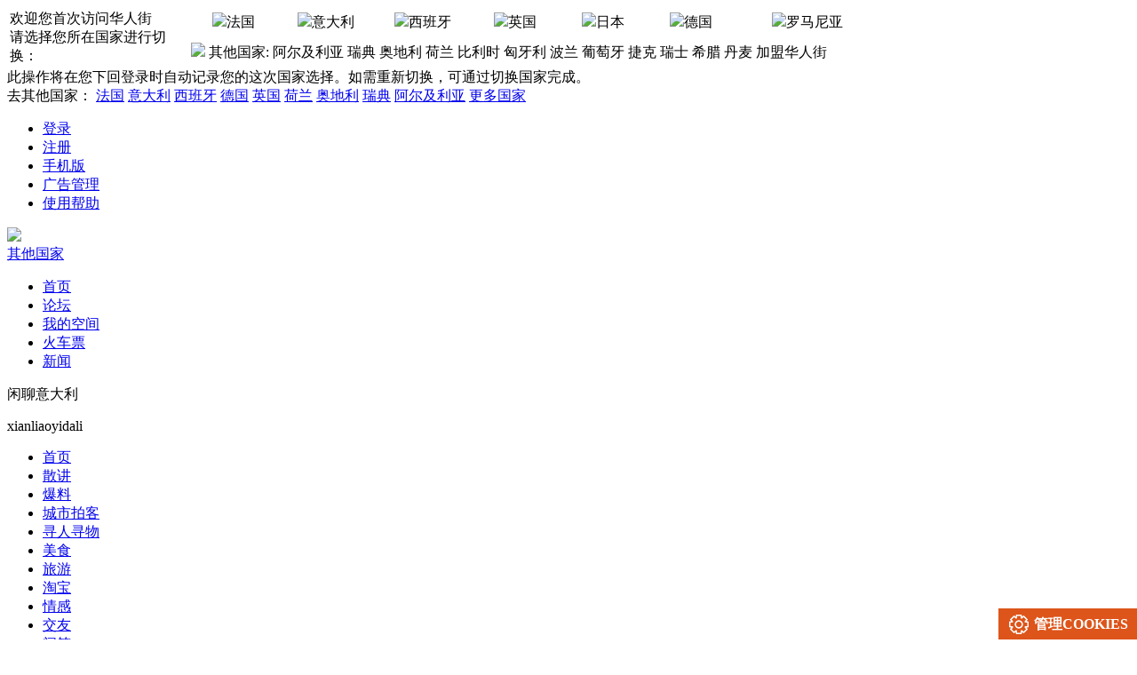

--- FILE ---
content_type: text/html; charset=utf-8
request_url: https://www.huarenjie.com/thread-8535912-1-1.html
body_size: 15737
content:
<!DOCTYPE html>
<html lang="zh_CN">
<head>
<meta http-equiv="Content-Type" content="text/html; charset=utf-8" />
<title> 中国决定对意大利等6国试行单方面免签政策 - 闲聊意大利 - 华人街网 </title>
	<link href="source/plugin/playerinthreads/template/video-js/video-js.css" rel="stylesheet">
	<script src="source/plugin/playerinthreads/template/audiojs/audio.min.js"></script>
	<script src="source/plugin/playerinthreads/template/video-js/video.js"></script>
	<script>
		audiojs.events.ready(function() {
			var as = audiojs.createAll();
		});
		videojs.options.flash.swf = "https://www.huarenjie.com//source/plugin/playerinthreads/template/video-js/video-js.swf";
	</script><link href="https://www.huarenjie.com/thread-8535912-1-1.html" rel="canonical" /><meta name="keywords" content="中国决定对意大利等6国试行单方面免签政策" />
<meta name="description" content="为进一步促进中外人员往来，服务高质量发展和高水平对外开放，中方决定试行扩大单方面免签国家范围，对法国、德国、意大利、荷兰、西班牙、马来西亚6个国家持普通护照人员 ... 中国决定对意大利等6国试行单方面免签政策 ,华人街网" />
<meta name="generator" content="法国华人街" />
<meta name="author" content="欧洲华人街网" />
<meta name="copyright" content="2007-2021 Sinocom SARL." />
<meta name="MSSmartTagsPreventParsing" content="True" />
<meta http-equiv="MSThemeCompatible" content="Yes" />
<base href="https://www.huarenjie.com/" /><link rel="stylesheet" type="text/css" href="data/cache/style_1_common.css?Eu0" /><link rel="stylesheet" type="text/css" href="data/cache/style_1_forum_viewthread.css?Eu0" /><link rel="stylesheet" id="css_extstyle" type="text/css" href="./template/default/style/t1/style.css" /><script type="text/javascript">var STYLEID = '1', STATICURL = 'static/', IMGDIR = 'static/image/common', VERHASH = 'Eu0', charset = 'utf-8', discuz_uid = '0', cookiepre = 'c8Mx_4934_', cookiedomain = '.huarenjie.com', cookiepath = '/', showusercard = '1', attackevasive = '0', disallowfloat = 'newthread|reply', creditnotice = '1|经验|,2|金币|,4|铜币|', defaultstyle = './template/default/style/t1', REPORTURL = 'aHR0cHM6Ly93d3cuaHVhcmVuamllLmNvbS90aHJlYWQtODUzNTkxMi0xLTEuaHRtbA==', SITEURL = 'https://www.huarenjie.com/', JSPATH = 'static/js/', CSSPATH = 'data/cache/style_', DYNAMICURL = '';</script>
<script src="static/js/common.js?Eu0" type="text/javascript"></script>
<meta name="application-name" content="华人街网" />
<meta name="msapplication-tooltip" content="华人街网" />
<meta name="msapplication-task" content="name=门户;action-uri=https://www.huarenjie.com/portal.php;icon-uri=https://www.huarenjie.com/static/image/common/portal.ico" /><meta name="msapplication-task" content="name=论坛;action-uri=https://www.huarenjie.com;icon-uri=https://www.huarenjie.com/static/image/common/bbs.ico" />
<meta name="msapplication-task" content="name=群组;action-uri=https://www.huarenjie.com/group.php;icon-uri=https://www.huarenjie.com/static/image/common/group.ico" /><meta name="msapplication-task" content="name=我的空间;action-uri=https://www.huarenjie.com/home.php;icon-uri=https://www.huarenjie.com/static/image/common/home.ico" /><meta name="B-verify" content="42567025d80b84ebe2f3536911f395c43e416823" />
<link rel="archives" title="华人街网" href="https://www.huarenjie.com/archiver/" />
<link rel="stylesheet" type="text/css" href="template/default/common/hrj/hackdz.css?Eu0">
<script src="static/js/forum.js?Eu0" type="text/javascript"></script>
<script src="static/js/hrj/jquery-1.11.min.js" type="text/javascript"></script>
<script src="static/js/hrj/mycommon.js?5Eu0" type="text/javascript" type="text/javascript"></script>

<script type="text/javascript">
        var cnzz_s_tag = document.createElement('script');
        cnzz_s_tag.type = 'text/javascript';
        cnzz_s_tag.async = true;
        cnzz_s_tag.charset = 'utf-8';
        cnzz_s_tag.src = 'https://securepubads.g.doubleclick.net/tag/js/gpt.js';
        var root_s = document.getElementsByTagName('script')[0];
        root_s.parentNode.insertBefore(cnzz_s_tag, root_s);
    </script>
    <script>
  var googletag = googletag || {};
  googletag.cmd = googletag.cmd || [];
</script>
    <script src="https://pagead2.googlesyndication.com/pagead/js/adsbygoogle.js?client=ca-pub-6830642885814264" type="text/javascript" crossorigin="anonymous"></script>
    
<!--[if IE 6]>
<script src="static/js/ie6PNG-min.js" type="text/javascript" type="text/javascript"></script>
<script>
DD_belatedPNG.fix('#logo,background');
</script>
<style>#newmenu li a {font-weight:400};</style>
<![endif]-->
  	<link rel="stylesheet" type="text/css" href="template/default/common/hrj/details.css?Eu01">
  	  	  	</head>

<body id="nv_forum" class="pg_viewthread" onkeydown="if(event.keyCode==27) return false;">
<div id="append_parent"></div><div id="ajaxwaitid"></div>
			
<div id="location_div">
<div id="mydialog">
<div id="mydialog_content">
<div id="mydialog_content_c">
<table>
<tr>
<td width="200px" align="left" rowspan="2"><div id="mydialog_wel">欢迎您首次访问华人街</div><div>请选择您所在国家进行切换：</div></td>
<td width="95px" align="center"><a onclick="javascript:setlocation('fr','forum');" style="cursor:pointer"><img src="static/image/hrj/france.gif"><span>法国</span></a></td>
<td width="105px" align="center"><a onclick="javascript:setlocation('it','forum');" style="cursor:pointer"><img src="static/image/hrj/italy.gif"><span>意大利</span></a></td>
<td width="105px" align="center"><a onclick="javascript:setlocation('es','forum');" style="cursor:pointer"><img src="static/image/hrj/espan.gif"><span>西班牙</span></a></td>
<td width="95px" align="center"><a onclick="javascript:setlocation('en','forum');" style="cursor:pointer"><img src="static/image/hrj/english.gif"><span>英国</span></a></td>
<td width="95px" align="center"><a onclick="javascript:setlocation('jp','forum');" style="cursor:pointer"><img src="static/image/hrj/japan.png"><span>日本</span></a></td>
<td width="95px" align="center"><a onclick="javascript:setlocation('de','forum');" style="cursor:pointer"><img src="static/image/hrj/deguo.png"><span>德国</span></a></td>
<td width="160px" align="center"><a onclick="javascript:setlocation('ro','forum');" style="cursor:pointer"><img src="static/image/hrj/romaliya.png"><span>罗马尼亚</span></a></td>
</tr>
<tr>
<td colspan="7" id="location_a">
<img src="static/image/hrj/other.gif">
<a onclick="javascript:void(0);">其他国家:</a>
<a onclick="javascript:setlocation('ag','forum');" style="cursor:pointer">阿尔及利亚</a>
<a onclick="javascript:setlocation('rd','forum');" style="cursor:pointer">瑞典</a>
<a onclick="javascript:setlocation('ao','forum');" style="cursor:pointer">奥地利</a>
<a onclick="javascript:setlocation('ho','forum');" style="cursor:pointer">荷兰</a>
<a onclick="javascript:setlocation('bi','forum');" style="cursor:pointer">比利时</a>
<a onclick="javascript:setlocation('xyl','forum');" style="cursor:pointer">匈牙利</a>
<a onclick="javascript:setlocation('bo','forum');" style="cursor:pointer">波兰</a>
<a onclick="javascript:setlocation('pu','forum');" style="cursor:pointer">葡萄牙</a>
<a onclick="javascript:setlocation('jie','forum');" style="cursor:pointer">捷克</a>
  <a onclick="javascript:setlocation('rs','forum');" style="cursor:pointer">瑞士</a>
<a onclick="javascript:setlocation('xl','forum');" style="cursor:pointer">希腊</a>
<a onclick="javascript:setlocation('dm','forum');" style="cursor:pointer">丹麦</a>
<a onclick="javascript:setlocation('other','forum');" style="cursor:pointer">加盟华人街</a>
</td>

</tr>
</table>
<div id="mydailog_close"></div>
</div>
<div id="mydialog_content_f">此操作将在您下回登录时自动记录您的这次国家选择。如需重新切换，可通过切换国家完成。</div>
</div>
</div>
</div>
<!-- start:顶部 -->
<div class="top">
<div class="w1000 topNav clearfloat">
<div class="leftNav">
<div class="nationchoose">
<span>去其他国家：</span>
<a href="https://faguo.huarenjie.com">法国</a>
<a href="https://yidali.huarenjie.com">意大利</a>
<a href="https://xibanya.huarenjie.com">西班牙</a>
<a href="https://www.huarenjiewang.com/deguo">德国</a>
<a href="https://www.huarenjiewang.com/yingguo">英国</a>
<a href="https://www.huarenjiewang.com/helan">荷兰</a>
<a href="https://www.huarenjiewang.com/aodili">奥地利</a>
<a href="https://www.huarenjiewang.com/ruidian">瑞典</a>
<a href="https://www.huarenjiewang.com/aerjiliya">阿尔及利亚</a>
<a href="javascript:void(0)" id="country-more">更多国家</a>
</div>
<div id="country_menu" style="display: none">
<div class="trgle"></div>
<ul>
 <li><a href="https://www.huarenjiewang.com/riben/">日本</a></li>
 <li><a href="https://www.huarenjiewang.com/bilishi/">比利时</a></li>
 <li><a href="https://www.huarenjiewang.com/xiongyali/">匈牙利</a></li>
 <li><a href="https://www.huarenjiewang.com/bolan/">波兰</a></li>
 <li><a href="https://www.huarenjiewang.com/putaoya/">葡萄牙</a></li>
 <li><a href="https://www.huarenjiewang.com/jieke/">捷克</a></li>
 <li><a href="https://www.huarenjiewang.com/luomaniya/">罗马尼亚</a></li>
 <li><a href="https://www.huarenjiewang.com/aerjiliya/">阿尔及利亚</a></li>
 <li><a href="https://www.huarenjiewang.com/xila/">希腊</a></li>
 <li><a href="https://www.huarenjiewang.com/danmai/">丹麦</a></li>
 <li><a href="https://www.huarenjie.com/forum.php?mod=otherindex">其他国家</a></li>
 <ul>
</div>
</div>
<div class="rightNav">
<ul class="clearfloat">
<li>
<a href="https://www.huarenjie.com/member.php?mod=logging&action=login">登录</a>
</li>
<li>
<a href="https://www.huarenjie.com/member.php?mod=register">注册</a>
</li>
<li>
<a href="https://app.huarenjie.com">手机版</a>
</li>
<li class="fast">
<a href="https://www.huarenjiewang.com/member/index.php?m=info&l=normal">广告管理</a>
<!--<a href="javascript:void(0)" id="fast-manage">快捷管理</a>-->
<div id="fast-manage-panel" class="clearfloat" style="display:none;">
<div class="trgle">								
</div>
<div class="search_thread">广告号直达&nbsp;&nbsp;<input type="text" id="cfadno" name="cfadno" maxlength="9" onkeyup="this.value=this.value.replace(/\D/g,'')" onafterpaste="this.value=this.value.replace(/\D/g,'')" autocomplete="off"><button id="btn_cfadno">查询</button></div>
<div class="ptm pbw hm">
请 <a href="javascript:;" class="xi2" onclick="lsSubmit()"><strong>登录</strong></a> 后使用快捷导航<br />没有帐号？<a href="member.php?mod=register" class="xi2 xw1">快速注册</a>
</div>

</div>
</li>
<li>
<a href="https://www.huarenjie.com/forum-229-1.html">使用帮助</a>
</li>
</ul>
</div>
</div>
</div>
<!-- end:顶部 -->

<!-- start:导航 -->
<div class="top2">
<div class="w1000 subNav clearfloat">
<div class="leftLogo">
<a href="#" class="llogo fl">
<img src="static/image/hrj/logo.png">
</a>
<div class="country fl">
<a id="country-selected" href="javascript:void(0)">
其他国家
</a>
<ul class="clearfloat" id="country-select-panel" style="display:none;">
<li class="jiantou"></li>
<li>
<a href="#">法国</a>
</li>
<li>
<a href="#">英国</a>
</li>
<li>
<a href="#">罗马尼亚</a>
</li>
<li>
<a href="#">意大利</a>
</li>
<li>
<a href="#">日本</a>
</li>
<li>
<a href="#">其他国家</a>
</li>
<li>
<a href="#">西班牙</a>
</li>
<li>
<a href="#">德国</a>
</li>
</ul>
</div>
</div>
<ul class="subRight">
<li>
<a id="house-menu" href="https://www.huarenjie.com/forum.php?mod=otherindex" >首页</a>
</li>
<li>
<a href="https://www.huarenjie.com/forum.php" class="active">论坛</a>
</li>
<li>
<a href="https://www.huarenjie.com/home.php" >我的空间</a>
</li>
<li>
<a href="https://www.ochengtrip.com/outrip.html?outripCountry=" target="_blank">火车票</a>
</li>
<li>
<a href="https://www.xinouzhou.com" target="_blank">新闻</a>
</li>
</ul>

          <!-- start:生活社区 -->
<div id="house-menu-panel" class=" house" style="display:none;">
</div>
<!--end:生活社区 -->
</div>
</div>
<!-- end:导航 -->
<div class="wp">			

<!-- start二级导航 -->
<div class="twoNav">
<div class="navTitles fl">
    <span>闲聊意大利</span>
    <p>xianliaoyidali</p>
  </div>
  <ul class="navCount fl">
 		<li class="curr" ><a href="https://www.huarenjie.com/forum-128-1.html" class="navindex">首页</a></li>
<li ><a href="https://www.huarenjie.com/forum.php?mod=forumdisplay&fid=128&filter=typeid&typeid=98" >散讲</a></li>
<li ><a href="https://www.huarenjie.com/forum.php?mod=forumdisplay&fid=128&filter=typeid&typeid=95">爆料</a></li>
<li ><a href="https://www.huarenjie.com/forum.php?mod=forumdisplay&fid=128&filter=typeid&typeid=156">城市拍客</a></li>
<li ><a href="https://www.huarenjie.com/forum.php?mod=forumdisplay&fid=128&filter=typeid&typeid=813">寻人寻物</a><span id="photoline"></span></li>
<li><a href="https://www.huarenjie.com/forum-119-1.html">美食</a></li>
<li><a href="https://www.huarenjie.com/forum-131-1.html">旅游</a></li>
<li><a href="https://www.huarenjie.com/forum.php?mod=ittaobao">淘宝</a></li>
<li><a href="https://www.huarenjie.com/forum-140-1.html">情感</a></li>
<li><a href="https://www.huarenjie.com/forum-500-1.html">交友</a></li>
<li><a href="https://www.huarenjie.com/forum-129-1.html">问答</a></li>
  </ul>
</div>
<!-- end二级导航 -->
<script language="javascript">


if(!getcookie('mylocation')) {
jQuery(".nationchoose").html('<span>去其他国家：</span><a href="https://faguo.huarenjie.com">法国</a><a href="https://yidali.huarenjie.com">意大利</a><a href="https://xibanya.huarenjie.com">西班牙</a><a href="https://www.huarenjiewang.com/deguo/">德国</a><a href="https://www.usahuarenjie.com" target="_blank">美国</a><a href="https://www.huarenjiewang.com/yingguo/">英国</a><a href="https://www.huarenjiewang.com/helan/">荷兰</a><a href="https://www.huarenjiewang.com/aodili/">奥地利</a><a href="https://www.huarenjiewang.com/ruidian/">瑞典</a><a href="https://www.huarenjiewang.com/ruishi/">瑞士</a><a href="javascript:void(0)" id="country-more">更多国家</a>');
jQuery("#weblocation").html('其他国家');
showBg('mydialog','mydialog_content');
}else {
if(getcookie('mylocation') == 'fr'){
jQuery(".nationchoose").html('<span>去其他国家：</span><a href="https://yidali.huarenjie.com">意大利</a><a href="https://xibanya.huarenjie.com">西班牙</a><a href="https://www.huarenjiewang.com/deguo/">德国</a><a href="https://www.usahuarenjie.com" target="_blank">美国</a><a href="https://www.huarenjiewang.com/yingguo/">英国</a><a href="https://www.huarenjiewang.com/helan/">荷兰</a><a href="https://www.huarenjiewang.com/aodili/">奥地利</a><a href="https://www.huarenjiewang.com/ruidian/">瑞典</a><a href="https://www.huarenjiewang.com/ruishi/">瑞士</a><a href="javascript:void(0)" id="country-more">更多国家</a>');
jQuery("#country-selected").html('法国');
}else if(getcookie('mylocation') == 'it'){
jQuery(".nationchoose").html('<span>去其他国家：</span><a href="https://faguo.huarenjie.com">法国</a><a href="https://xibanya.huarenjie.com">西班牙</a><a href="https://www.huarenjiewang.com/deguo/">德国</a><a href="https://www.usahuarenjie.com" target="_blank">美国</a><a href="https://www.huarenjiewang.com/yingguo/">英国</a><a href="https://www.huarenjiewang.com/helan/">荷兰</a><a href="https://www.huarenjiewang.com/aodili/">奥地利</a><a href="https://www.huarenjiewang.com/ruidian/">瑞典</a><a href="https://www.huarenjiewang.com/ruishi/">瑞士</a><a href="javascript:void(0)" id="country-more">更多国家</a>');
jQuery("#country-selected").html('意大利');
}else if(getcookie('mylocation') == 'es'){
jQuery(".nationchoose").html('<span>去其他国家：</span><a href="https://faguo.huarenjie.com">法国</a><a href="https://yidali.huarenjie.com">意大利</a><a href="https://www.huarenjiewang.com/deguo/">德国</a><a href="https://www.usahuarenjie.com" target="_blank">美国</a><a href="https://www.huarenjiewang.com/yingguo/">英国</a><a href="https://www.huarenjiewang.com/helan/">荷兰</a><a href="https://www.huarenjiewang.com/aodili/">奥地利</a><a href="https://www.huarenjiewang.com/ruidian/">瑞典</a><a href="https://www.huarenjiewang.com/ruishi/">瑞士</a><a href="javascript:void(0)" id="country-more">更多国家</a>');
jQuery("#country-selected").html('西班牙');
}else if(getcookie('mylocation') == 'en'){
jQuery(".nationchoose").html('<span>去其他国家：</span><a href="https://faguo.huarenjie.com">法国</a><a href="https://yidali.huarenjie.com">意大利</a><a href="https://xibanya.huarenjie.com">西班牙</a><a href="https://www.huarenjiewang.com/deguo/">德国</a><a href="https://www.usahuarenjie.com" target="_blank">美国</a><a href="https://www.huarenjiewang.com/helan/">荷兰</a><a href="https://www.huarenjiewang.com/aodili/">奥地利</a><a href="https://www.huarenjiewang.com/ruidian/">瑞典</a><a href="https://www.huarenjiewang.com/ruishi/">瑞士</a><a href="javascript:void(0)" id="country-more">更多国家</a>');
jQuery("#country-selected").html('英国');
}else if(getcookie('mylocation') == 'jp'){
jQuery(".nationchoose").html('<span>去其他国家：</span><a href="https://faguo.huarenjie.com">法国</a><a href="https://yidali.huarenjie.com">意大利</a><a href="https://xibanya.huarenjie.com">西班牙</a><a href="https://www.huarenjiewang.com/deguo/">德国</a><a href="https://www.usahuarenjie.com" target="_blank">美国</a><a href="https://www.huarenjiewang.com/yingguo/">英国</a><a href="https://www.huarenjiewang.com/helan/">荷兰</a><a href="https://www.huarenjiewang.com/aodili/">奥地利</a><a href="https://www.huarenjiewang.com/ruidian/">瑞典</a><a href="https://213.huarenjie.com">阿尔及利亚</a><a href="javascript:void(0)" id="country-more">更多国家</a>');
jQuery("#country-selected").html('日本');
}else if(getcookie('mylocation') == 'de'){
jQuery(".nationchoose").html('<span>去其他国家：</span><a href="https://faguo.huarenjie.com">法国</a><a href="https://yidali.huarenjie.com">意大利</a><a href="https://xibanya.huarenjie.com">西班牙</a><a href="https://www.usahuarenjie.com" target="_blank">美国</a><a href="https://www.huarenjiewang.com/yingguo/">英国</a><a href="https://www.huarenjiewang.com/helan/">荷兰</a><a href="https://www.huarenjiewang.com/aodili/">奥地利</a><a href="https://www.huarenjiewang.com/ruidian/">瑞典</a><a href="https://www.huarenjiewang.com/ruishi/">瑞士</a><a href="javascript:void(0)" id="country-more">更多国家</a>');
jQuery("#country-selected").html('德国');
}else if(getcookie('mylocation') == 'ro'){
jQuery(".nationchoose").html('<span>去其他国家：</span><a href="https://faguo.huarenjie.com">法国</a><a href="https://yidali.huarenjie.com">意大利</a><a href="https://xibanya.huarenjie.com">西班牙</a><a href="https://www.huarenjiewang.com/deguo/">德国</a><a href="https://www.usahuarenjie.com" target="_blank">美国</a><a href="https://www.huarenjiewang.com/yingguo/">英国</a><a href="https://www.huarenjiewang.com/helan/">荷兰</a><a href="https://www.huarenjiewang.com/aodili/">奥地利</a><a href="https://www.huarenjiewang.com/ruidian/">瑞典</a><a href="https://www.huarenjiewang.com/ruishi/">瑞士</a><a href="javascript:void(0)" id="country-more">更多国家</a>');
jQuery("#country-selected").html('罗马尼亚');
}else if(getcookie('mylocation') == 'ao'){
jQuery(".nationchoose").html('<span>去其他国家：</span><a href="https://faguo.huarenjie.com">法国</a><a href="https://yidali.huarenjie.com">意大利</a><a href="https://xibanya.huarenjie.com">西班牙</a><a href="https://www.huarenjiewang.com/deguo/">德国</a><a href="https://www.usahuarenjie.com" target="_blank">美国</a><a href="https://www.huarenjiewang.com/yingguo/">英国</a><a href="https://www.huarenjiewang.com/helan/">荷兰</a><a href="https://www.huarenjiewang.com/ruidian/">瑞典</a><a href="https://www.huarenjiewang.com/ruishi/">瑞士</a><a href="javascript:void(0)" id="country-more">更多国家</a>');
jQuery("#country-selected").html('奥地利');
}else if(getcookie('mylocation') == 'ho'){
jQuery(".nationchoose").html('<span>去其他国家：</span><a href="https://faguo.huarenjie.com">法国</a><a href="https://yidali.huarenjie.com">意大利</a><a href="https://xibanya.huarenjie.com">西班牙</a><a href="https://www.huarenjiewang.com/deguo/">德国</a><a href="https://www.usahuarenjie.com" target="_blank">美国</a><a href="https://www.huarenjiewang.com/yingguo/">英国</a><a href="https://www.huarenjiewang.com/aodili/">奥地利</a><a href="https://www.huarenjiewang.com/ruidian/">瑞典</a><a href="https://www.huarenjiewang.com/ruishi/">瑞士</a><a href="javascript:void(0)" id="country-more">更多国家</a>');
jQuery("#country-selected").html('荷兰');
}else if(getcookie('mylocation') == 'bi'){
jQuery(".nationchoose").html('<span>去其他国家：</span><a href="https://faguo.huarenjie.com">法国</a><a href="https://yidali.huarenjie.com">意大利</a><a href="https://xibanya.huarenjie.com">西班牙</a><a href="https://www.huarenjiewang.com/deguo/">德国</a><a href="https://www.usahuarenjie.com" target="_blank">美国</a><a href="https://www.huarenjiewang.com/yingguo/">英国</a><a href="https://www.huarenjiewang.com/helan/">荷兰</a><a href="https://www.huarenjiewang.com/aodili/">奥地利</a><a href="https://www.huarenjiewang.com/ruidian/">瑞典</a><a href="https://www.huarenjiewang.com/ruishi/">瑞士</a><a href="javascript:void(0)" id="country-more">更多国家</a>');
jQuery("#country-selected").html('比利时');
}else if(getcookie('mylocation') == 'xyl'){
jQuery(".nationchoose").html('<span>去其他国家：</span><a href="https://faguo.huarenjie.com">法国</a><a href="https://yidali.huarenjie.com">意大利</a><a href="https://xibanya.huarenjie.com">西班牙</a><a href="https://www.huarenjiewang.com/deguo/">德国</a><a href="https://www.usahuarenjie.com" target="_blank">美国</a><a href="https://www.huarenjiewang.com/yingguo/">英国</a><a href="https://www.huarenjiewang.com/helan/">荷兰</a><a href="https://www.huarenjiewang.com/aodili/">奥地利</a><a href="https://www.huarenjiewang.com/ruidian/">瑞典</a><a href="https://www.huarenjiewang.com/ruishi/">瑞士</a><a href="javascript:void(0)" id="country-more">更多国家</a>');
jQuery("#country-selected").html('匈牙利');
}else if(getcookie('mylocation') == 'bo'){
jQuery(".nationchoose").html('<span>去其他国家：</span><a href="https://faguo.huarenjie.com">法国</a><a href="https://yidali.huarenjie.com">意大利</a><a href="https://xibanya.huarenjie.com">西班牙</a><a href="https://www.huarenjiewang.com/deguo/">德国</a><a href="https://www.usahuarenjie.com" target="_blank">美国</a><a href="https://www.huarenjiewang.com/yingguo/">英国</a><a href="https://www.huarenjiewang.com/helan/">荷兰</a><a href="https://www.huarenjiewang.com/aodili/">奥地利</a><a href="https://www.huarenjiewang.com/ruidian/">瑞典</a><a href="https://www.huarenjiewang.com/ruishi/">瑞士</a><a href="javascript:void(0)" id="country-more">更多国家</a>');
jQuery("#country-selected").html('波兰');
}else if(getcookie('mylocation') == 'pu'){
jQuery(".nationchoose").html('<span>去其他国家：</span><a href="https://faguo.huarenjie.com">法国</a><a href="https://yidali.huarenjie.com">意大利</a><a href="https://xibanya.huarenjie.com">西班牙</a><a href="https://www.huarenjiewang.com/deguo/">德国</a><a href="https://www.usahuarenjie.com" target="_blank">美国</a><a href="https://www.huarenjiewang.com/yingguo/">英国</a><a href="https://www.huarenjiewang.com/helan/">荷兰</a><a href="https://www.huarenjiewang.com/aodili/">奥地利</a><a href="https://www.huarenjiewang.com/ruidian/">瑞典</a><a href="https://www.huarenjiewang.com/ruishi/">瑞士</a><a href="javascript:void(0)" id="country-more">更多国家</a>');
jQuery("#country-selected").html('葡萄牙');
}else if(getcookie('mylocation') == 'jie'){
jQuery(".nationchoose").html('<span>去其他国家：</span><a href="https://faguo.huarenjie.com">法国</a><a href="https://yidali.huarenjie.com">意大利</a><a href="https://xibanya.huarenjie.com">西班牙</a><a href="https://www.huarenjiewang.com/deguo/">德国</a><a href="https://www.usahuarenjie.com" target="_blank">美国</a><a href="https://www.huarenjiewang.com/yingguo/">英国</a><a href="https://www.huarenjiewang.com/helan/">荷兰</a><a href="https://www.huarenjiewang.com/aodili/">奥地利</a><a href="https://www.huarenjiewang.com/ruidian/">瑞典</a><a href="https://www.huarenjiewang.com/ruishi/">瑞士</a><a href="javascript:void(0)" id="country-more">更多国家</a>');
jQuery("#country-selected").html('捷克');
}else if(getcookie('mylocation') == 'rs'){
jQuery(".nationchoose").html('<span>去其他国家：</span><a href="https://faguo.huarenjie.com">法国</a><a href="https://yidali.huarenjie.com">意大利</a><a href="https://xibanya.huarenjie.com">西班牙</a><a href="https://www.huarenjiewang.com/deguo/">德国</a><a href="https://www.usahuarenjie.com" target="_blank">美国</a><a href="https://www.huarenjiewang.com/yingguo/">英国</a><a href="https://www.huarenjiewang.com/helan/">荷兰</a><a href="https://www.huarenjiewang.com/aodili/">奥地利</a><a href="https://www.huarenjiewang.com/ruidian/">瑞典</a><a href="https://www.huarenjiewang.com/ruishi/">瑞士</a><a href="javascript:void(0)" id="country-more">更多国家</a>');
jQuery("#country-selected").html('瑞士');
}else if(getcookie('mylocation') == 'xl'){
jQuery(".nationchoose").html('<span>去其他国家：</span><a href="https://faguo.huarenjie.com">法国</a><a href="https://yidali.huarenjie.com">意大利</a><a href="https://xibanya.huarenjie.com">西班牙</a><a href="https://www.huarenjiewang.com/deguo/">德国</a><a href="https://www.usahuarenjie.com" target="_blank">美国</a><a href="https://www.huarenjiewang.com/yingguo/">英国</a><a href="https://www.huarenjiewang.com/helan/">荷兰</a><a href="https://www.huarenjiewang.com/aodili/">奥地利</a><a href="https://www.huarenjiewang.com/ruidian/">瑞典</a><a href="https://www.huarenjiewang.com/ruishi/">瑞士</a><a href="javascript:void(0)" id="country-more">更多国家</a>');
jQuery("#country-selected").html('希腊');
}else if(getcookie('mylocation') == 'dm'){
jQuery(".nationchoose").html('<span>去其他国家：</span><a href="https://faguo.huarenjie.com">法国</a><a href="https://yidali.huarenjie.com">意大利</a><a href="https://xibanya.huarenjie.com">西班牙</a><a href="https://www.huarenjiewang.com/deguo/">德国</a><a href="https://www.usahuarenjie.com" target="_blank">美国</a><a href="https://www.huarenjiewang.com/yingguo/">英国</a><a href="https://www.huarenjiewang.com/helan/">荷兰</a><a href="https://www.huarenjiewang.com/aodili/">奥地利</a><a href="https://www.huarenjiewang.com/ruidian/">瑞典</a><a href="https://www.huarenjiewang.com/ruishi/">瑞士</a><a href="javascript:void(0)" id="country-more">更多国家</a>');
jQuery("#country-selected").html('丹麦');
}else if(getcookie('mylocation') == 'rd'){
jQuery(".nationchoose").html('<span>去其他国家：</span><a href="https://faguo.huarenjie.com">法国</a><a href="https://yidali.huarenjie.com">意大利</a><a href="https://xibanya.huarenjie.com">西班牙</a><a href="https://www.huarenjiewang.com/deguo/">德国</a><a href="https://www.usahuarenjie.com" target="_blank">美国</a><a href="https://www.huarenjiewang.com/yingguo/">英国</a><a href="https://www.huarenjiewang.com/helan/">荷兰</a><a href="https://www.huarenjiewang.com/aodili/">奥地利</a><a href="https://www.huarenjiewang.com/ruidian/">瑞典</a><a href="https://www.huarenjiewang.com/ruishi/">瑞士</a><a href="javascript:void(0)" id="country-more">更多国家</a>');
jQuery("#country-selected").html('瑞典');
}else if(getcookie('mylocation') == 'mg'){
jQuery(".nationchoose").html('<span>去其他国家：</span><a href="https://faguo.huarenjie.com">法国</a><a href="https://yidali.huarenjie.com">意大利</a><a href="https://xibanya.huarenjie.com">西班牙</a><a href="https://www.huarenjiewang.com/deguo/">德国</a><a href="https://www.usahuarenjie.com" target="_blank">美国</a><a href="https://www.huarenjiewang.com/yingguo/">英国</a><a href="https://www.huarenjiewang.com/helan/">荷兰</a><a href="https://www.huarenjiewang.com/aodili/">奥地利</a><a href="https://www.huarenjiewang.com/ruidian/">瑞典</a><a href="https://www.huarenjiewang.com/ruishi/">瑞士</a><a href="javascript:void(0)" id="country-more">更多国家</a>');
jQuery("#country-selected").html('美国');
}else if(getcookie('mylocation') == 'ag'){
jQuery(".nationchoose").html('<span>去其他国家：</span><a href="https://faguo.huarenjie.com">法国</a><a href="https://yidali.huarenjie.com">意大利</a><a href="https://xibanya.huarenjie.com">西班牙</a><a href="https://www.huarenjiewang.com/deguo/">德国</a><a href="https://www.usahuarenjie.com" target="_blank">美国</a><a href="https://www.huarenjiewang.com/yingguo/">英国</a><a href="https://www.huarenjiewang.com/helan/">荷兰</a><a href="https://www.huarenjiewang.com/aodili/">奥地利</a><a href="https://www.huarenjiewang.com/ruidian/">瑞典</a><a href="https://www.huarenjiewang.com/ruishi/">瑞士</a><a href="javascript:void(0)" id="country-more">更多国家</a>');
jQuery("#country-selected").html('阿尔及利亚');
}else if(getcookie('mylocation') == 'other'){
jQuery(".nationchoose").html('<span>去其他国家：</span><a href="https://faguo.huarenjie.com">法国</a><a href="https://yidali.huarenjie.com">意大利</a><a href="https://xibanya.huarenjie.com">西班牙</a><a href="https://www.huarenjiewang.com/deguo/">德国</a><a href="https://www.usahuarenjie.com" target="_blank">美国</a><a href="https://www.huarenjiewang.com/yingguo/">英国</a><a href="https://www.huarenjiewang.com/helan/">荷兰</a><a href="https://www.huarenjiewang.com/aodili/">奥地利</a><a href="https://www.huarenjiewang.com/ruidian/">瑞典</a><a href="https://www.huarenjiewang.com/ruishi/">瑞士</a><a href="javascript:void(0)" id="country-more">更多国家</a>');
jQuery("#country-selected").html('其他国家');
}
}
</script>
<ul class="p_pop h_pop" id="mn_N278a_menu" style="display: none"><li><a href="https://www.huarenjie.com/fr.php" hidefocus="true" title="fr_fenlei" >分类广告</a></li><li><a href="https://www.huarenjie.com/fryp.php" hidefocus="true" title="Loisirs" >生活服务</a></li></ul><div class="p_pop h_pop" id="mn_userapp_menu" style="display: none"></div><div id="mu" class="cl">
</div></div>


<div id="wp" class="wp">
<style>
html{background:none}
.pgs .y{float:left}
.pgs .pg{float:left}
.pgs #newspecial, .pgs #newspecialtmp{float:right}
.nvhm{background: url("static/image/common/pt_icn.png") no-repeat 7px 8px;width:24px;}
.mobile-type-4 a { background-position: 0 0px; }
.mobile-type-6 a { background-position: 0 -80px; }
#postlist img{max-width:800px}
</style><style id="diy_style" type="text/css">#portal_block_1241 .dxb_bc {  color:#1d50a1 !important;}#portal_block_1241 .dxb_bc a {  color:#1d50a1 !important;}#portal_block_1242 .dxb_bc {  color:#1d50a1 !important;}#portal_block_1242 .dxb_bc a {  color:#1d50a1 !important;}#frame1Jrv9h {  margin:0px !important;}#portal_block_2262 {  margin:0px !important;}#portal_block_2262 .dxb_bc {  margin:0px !important;}</style>
<script type="text/javascript">var fid = parseInt('128'), tid = parseInt('8535912');</script>

<script src="static/js/forum_viewthread.js?Eu0" type="text/javascript"></script>
<script type="text/javascript">zoomstatus = parseInt(1);var imagemaxwidth = '768';var aimgcount = new Array();</script>

<style id="diy_style" type="text/css">#portal_block_1241 .dxb_bc {  color:#1d50a1 !important;}#portal_block_1241 .dxb_bc a {  color:#1d50a1 !important;}#portal_block_1242 .dxb_bc {  color:#1d50a1 !important;}#portal_block_1242 .dxb_bc a {  color:#1d50a1 !important;}#frame1Jrv9h {  margin:0px !important;}#portal_block_2262 {  margin:0px !important;}#portal_block_2262 .dxb_bc {  margin:0px !important;}</style>
<!--[diy=diynavtop]--><div id="diynavtop" class="area"><div id="frame1Jrv9h" class=" frame move-span cl frame-1"><div id="frame1Jrv9h_left" class="column frame-1-c"><div id="frame1Jrv9h_left_temp" class="move-span temp"></div></div></div></div><!--[/diy]-->
<div id="pt2" class="cl">
<div class="z">
<a href="./" class="nvhm" title="首页">华人街网</a><em>&raquo;</em><a href="https://www.huarenjie.com/forum.php">论坛</a> <em>&rsaquo;</em> <a href="https://www.huarenjie.com/forum.php?gid=1">华人大家庭</a> <em>&rsaquo;</em> <a href="https://www.huarenjie.com/forum-128-1.html">闲聊意大利</a> <em>&rsaquo;</em> <a href="https://www.huarenjie.com/thread-8535912-1-1.html">中国决定对意大利等6国试行单方面免签政策 ...</a>
</div>
</div>

<style id="diy_style" type="text/css">#portal_block_1241 .dxb_bc {  color:#1d50a1 !important;}#portal_block_1241 .dxb_bc a {  color:#1d50a1 !important;}#portal_block_1242 .dxb_bc {  color:#1d50a1 !important;}#portal_block_1242 .dxb_bc a {  color:#1d50a1 !important;}#frame1Jrv9h {  margin:0px !important;}#portal_block_2262 {  margin:0px !important;}#portal_block_2262 .dxb_bc {  margin:0px !important;}</style>
<div class="wp">
<!--[diy=diy1]--><div id="diy1" class="area"></div><!--[/diy]-->
</div>

<div id="ct" class="wp cl">
<div id="pgt" class="pgs mbm cl ">
<span class="y pgb"><a href="https://www.huarenjie.com/forum-128-1.html">返回列表</a></span>
<a id="newspecial" onmouseover="$('newspecial').id = 'newspecialtmp';this.id = 'newspecial';showMenu({'ctrlid':this.id})" onclick="showWindow('newthread', 'forum.php?mod=post&action=newthread&fid=128')" href="javascript:;" title="发新帖"><img src="static/image/common/pn_post.png" alt="发新帖" /></a><div class="pgt"><div class="pg"><strong>1</strong><a href="https://www.huarenjie.com/thread-8535912-2-1.html">2</a><a href="https://www.huarenjie.com/thread-8535912-3-1.html">3</a><a href="https://www.huarenjie.com/thread-8535912-4-1.html">4</a><a href="https://www.huarenjie.com/thread-8535912-5-1.html">5</a><a href="https://www.huarenjie.com/thread-8535912-6-1.html">6</a><label><input type="text" name="custompage" class="px" size="2" title="输入页码，按回车快速跳转" value="1" onkeydown="if(event.keyCode==13) {window.location='forum.php?mod=viewthread&tid=8535912&amp;extra=page%3D1&amp;page='+this.value;; doane(event);}" /><span title="共 6 页"> / 6 页</span></label><a href="https://www.huarenjie.com/thread-8535912-2-1.html" class="nxt">下一页</a></div></div>
</div>



<div id="postlist" class="pl bm">
<table cellspacing="0" cellpadding="0">
<tr>
<td class="pls ptn pbn">
<div class="hm ptn">
<span class="xg1">查看:</span> <span class="xi1">16987</span><span class="pipe">|</span><span class="xg1">回复:</span> <span class="xi1">76</span>
</div>
</td>
<td class="plc ptm pbn vwthd">
<h1 class="ts">
<span id="thread_subject">中国决定对意大利等6国试行单方面免签政策</span>
</h1>
<span class="xg1">
<a href="thread-8535912-1-1.html" onclick="return copyThreadUrl(this, '华人街网')" >[复制链接]</a>
</span>
</td>
</tr>
</table>


<table cellspacing="0" cellpadding="0" class="ad">
<tr>
<td class="pls">
</td>
<td class="plc">
</td>
</tr>
</table><div id="post_28480003" ><table id="pid28480003" class="plhin" summary="pid28480003" cellspacing="0" cellpadding="0">
<tr>
 <td class="pls" rowspan="2">
<div id="favatar28480003" class="pls favatar">
<div class="pi">
<div class="authi"><a href="https://www.huarenjie.com/space-uid-1177153.html" target="_blank" class="xw1">逐日英雄</a>
</div>
</div>
<div class="p_pop blk bui card_gender_" id="userinfo28480003" style="display: none; margin-top: -11px;">
<div class="m z">
<div id="userinfo28480003_ma"></div>
</div>
<div class="i y">
<div>
<strong><a href="https://www.huarenjie.com/space-uid-1177153.html" target="_blank" class="xi2">逐日英雄</a></strong>
<em>当前离线</em>
</div><dl class="cl">
<dt>积分</dt><dd><a href="https://www.huarenjie.com/home.php?mod=space&uid=1177153&do=profile" target="_blank" class="xi2">2181</a></dd>
</dl>
<dt>注册时间</dt><dd>2023-1-17</dd>
<dt>最后登录</dt><dd>1970-1-1</dd>
<dt>在线时间</dt><dd> 小时</dd>
<dt></dt><dd></dd>
<div class="imicn">
<a href="https://www.huarenjie.com/home.php?mod=space&uid=1177153&do=profile" target="_blank" title="查看详细资料"><img src="static/image/common/userinfo.gif" alt="查看详细资料" /></a>
<a href="https://www.huarenjie.com/home.php?mod=magic&mid=checkonline&idtype=user&id=%E9%80%90%E6%97%A5%E8%8B%B1%E9%9B%84" id="a_repent_28480003" class="xi2" onclick="showWindow(this.id, this.href)"><img src="static//image/magic/checkonline.small.gif" alt="" /> 雷达卡</a>
</div>
<div id="avatarfeed"><span id="threadsortswait"></span></div>
</div>
</div>
<div>
<div class="mobile-type mobile-type-4">
<a href="misc.php?mod=mobile" tip="该帖通过手机客户端发布" onmouseover="showTip(this)"></a>
</div>
<div class="avatar"><a href="https://www.huarenjie.com/space-uid-1177153.html" class="avtm" target="_blank"><img src="https://uc.huarenjie.com/data/avatar/001/17/71/53_avatar_middle.jpg?t=1765959626" onerror="this.onerror=null;this.src='https://uc.huarenjie.com/images/noavatar_middle.gif'" /></a></div>
</div>
</div>
</td>
<td class="plc">
<div class="pi">
<div class="pti">
<div class="pdbt">
</div>
<div class="authi">
<img class="authicn vm" id="authicon28480003" src="static/image/common/online_member.gif" />
<em id="authorposton28480003">发表于 2023-11-24 09:08:09</em>
<span class="xg1">来自手机</span>
<span class="pipe">|</span>
<a href="https://www.huarenjie.com/forum.php?mod=viewthread&tid=8535912&page=1" rel="nofollow">看全部</a>
<span class="pipe show">|</span><a href="javascript:;" onclick="readmode($('thread_subject').innerHTML, 28480003);" class="show">阅读模式</a>
</div>
</div>
</div><div class="pct"><style type="text/css">.pcb{margin-right:0}</style><div class="pcb">
 
<div class="t_fsz">
<table cellspacing="0" cellpadding="0"><tr><td class="my-first t_f" id="postmessage_28480003">
<div class="attach_nopermission attach_tips">
<div>
<h3><strong>
马上注册，结交更多街友，享用更多功能，让你轻松玩转华人街。</strong></h3>
<p>您需要<a href="member.php?mod=logging&action=login">登录</a>才可以下载或查看附件。没有帐号？<a href="member.php?mod=register" title="注册帐号">快速注册</a> 

<a href="https://www.huarenjie.com/connect.php?mod=login&op=init&referer=forum.php%3Fmod%3Dviewthread%26tid%3D8535912%26extra%3Dpage%253D1%26page%3D1&statfrom=login" target="_top" rel="nofollow"><img src="static/image/common/qq_login.gif" class="vm" /></a>

</p>
</div>
<span class="atips_close" onclick="this.parentNode.style.display='none'">x</span>
</div>
<i class="pstatus"> 本帖最后由 逐日英雄 于 2023-11-24 14:25 编辑 </i><br />
<br />
为进一步促进中外人员往来，服务高质量发展和高水平对外开放，中方决定试行扩大单方面免签国家范围，对法国、德国、意大利、荷兰、西班牙、马来西亚6个国家持普通护照人员试行单方面免签政策。2023年12月1日至2024年11月30日期间，上述国家持普通护照人员来华经商、旅游观光、探亲访友和过境不超过15天，可免签入境。上述国家不符合免签条件人员仍需在入境前办妥来华签证。<br />

<ignore_js_op>

<img src="https://att.huarenjie.com/attachment/forum/202311/24/095528g1sbskd5dkkkde17.png" alt="微信截图_20231124095441.png" title="微信截图_20231124095441.png" />

</ignore_js_op>

<ignore_js_op>

<img src="https://att.huarenjie.com/attachment/forum/202311/24/142459j9oty02vdjy3h5d6.jpg" alt="picture.jpg" title="picture.jpg" />

</ignore_js_op>
<br><br><a href="https://app.huarenjie.com" target="_blank" style="font-size:12px;color:#708090;">来自: 华人街iPhone版</a></td></tr></table>


</div>
<div id="comment_28480003" class="cm">
</div>

<div id="post_rate_div_28480003"></div>
<div id="playerarea" style="display:none;"></div><script type="text/javascript">var auc_list_tmp = $('auc_list_tmp');if(auc_list_tmp !== null){document.write(auc_list_tmp.innerHTML);auc_list_tmp.innerHTML='';}
function lalala(){
	ajaxget('plugin.php?id=auction:involve&operation=view&tid=8535912&page=1', 'list_ajax');
	$('list_ajax').style.display = 'block';
}
function lalala2(page,tmptop){
	if(tmptop == 1){
		var tmpurl = 'plugin.php?id=auction:involve&operation=view&tid=8535912&page='+page+'&top=1';
	}else {
		var tmpurl = 'plugin.php?id=auction:involve&operation=view&tid=8535912&page='+page;
	}
	ajaxget(tmpurl, 'list_ajax');
	$('list_ajax').style.display = 'block';
}
if($('list_ajax')){setTimeout('lalala()', 1000);}
</script></div>
</div>

</td></tr>
<tr><td class="plc plm">
</td>
</tr>
<tr id="_postposition28480003"></tr>
<tr>
<td class="pls"></td>
<td class="plc" style="overflow:visible;">
<div class="po hin">
<div class="pob cl">
<em>
<a class="fastre" href="forum.php?mod=post&action=reply&fid=128&tid=8535912&reppost=28480003&extra=page%3D1&page=1" onclick="showWindow('reply', this.href)">回复</a>
</em>

<p>
<a href="javascript:;" id="mgc_post_28480003" onmouseover="showMenu(this.id)" class="showmenu">使用道具</a>
<a href="javascript:;" onclick="showWindow('miscreport28480003', 'misc.php?mod=report&rtype=post&rid=28480003&tid=8535912&fid=128', 'get', -1);return false;">举报</a>
</p>

<ul id="mgc_post_28480003_menu" class="p_pop mgcmn" style="display: none;">
<li><a href="https://www.huarenjie.com/home.php?mod=magic&mid=bump&idtype=tid&id=8535912" id="a_bump" onclick="showWindow(this.id, this.href)"><img src="static/image/magic/bump.small.gif" />提升卡</a></li>
<li><a href="https://www.huarenjie.com/home.php?mod=magic&mid=stick&idtype=tid&id=8535912" id="a_stick" onclick="showWindow(this.id, this.href)"><img src="static/image/magic/stick.small.gif" />置顶卡</a></li>
</ul>
<script type="text/javascript" reload="1">checkmgcmn('post_28480003')</script>
</div>
</div>
</td>
</tr>
<tr class="ad">
<td class="pls">
</td>
<td class="plc">
</td>
</tr>
</table>
<script type="text/javascript" reload="1">
aimgcount[28480003] = ['5174280','5174328'];
attachimggroup(28480003);
attachimgshow(28480003);
var aimgfid = 0;
</script>
</div><div id="post_28480034" ><table id="pid28480034" class="plhin" summary="pid28480034" cellspacing="0" cellpadding="0">
<tr>
 <td class="pls" rowspan="2">
<div id="favatar28480034" class="pls favatar">
<div class="pi">
<div class="authi"><a href="https://www.huarenjie.com/space-uid-1177153.html" target="_blank" class="xw1">逐日英雄</a>
</div>
</div>
<div class="p_pop blk bui card_gender_" id="userinfo28480034" style="display: none; margin-top: -11px;">
<div class="m z">
<div id="userinfo28480034_ma"></div>
</div>
<div class="i y">
<div>
<strong><a href="https://www.huarenjie.com/space-uid-1177153.html" target="_blank" class="xi2">逐日英雄</a></strong>
<em>当前离线</em>
</div><dl class="cl">
<dt>积分</dt><dd><a href="https://www.huarenjie.com/home.php?mod=space&uid=1177153&do=profile" target="_blank" class="xi2">2181</a></dd>
</dl>
<dt>注册时间</dt><dd>2023-1-17</dd>
<dt>最后登录</dt><dd>1970-1-1</dd>
<dt>在线时间</dt><dd> 小时</dd>
<dt></dt><dd></dd>
<div class="imicn">
<a href="https://www.huarenjie.com/home.php?mod=space&uid=1177153&do=profile" target="_blank" title="查看详细资料"><img src="static/image/common/userinfo.gif" alt="查看详细资料" /></a>
<a href="https://www.huarenjie.com/home.php?mod=magic&mid=checkonline&idtype=user&id=%E9%80%90%E6%97%A5%E8%8B%B1%E9%9B%84" id="a_repent_28480034" class="xi2" onclick="showWindow(this.id, this.href)"><img src="static//image/magic/checkonline.small.gif" alt="" /> 雷达卡</a>
</div>
<div id="avatarfeed"><span id="threadsortswait"></span></div>
</div>
</div>
<div>
<div class="mobile-type mobile-type-4">
<a href="misc.php?mod=mobile" tip="该帖通过手机客户端发布" onmouseover="showTip(this)"></a>
</div>
<div class="avatar"><a href="https://www.huarenjie.com/space-uid-1177153.html" class="avtm" target="_blank"><img src="https://uc.huarenjie.com/data/avatar/001/17/71/53_avatar_middle.jpg?t=1765959626" onerror="this.onerror=null;this.src='https://uc.huarenjie.com/images/noavatar_middle.gif'" /></a></div>
</div>
</div>
</td>
<td class="plc">
<div class="pi">
<div class="pti">
<div class="pdbt">
</div>
<div class="authi">
<img class="authicn vm" id="authicon28480034" src="static/image/common/ico_lz.png" />
&nbsp;楼主<span class="pipe">|</span>
<em id="authorposton28480034">发表于 2023-11-24 09:20:34</em>
<span class="xg1">来自手机</span>
<span class="pipe">|</span>
<a href="https://www.huarenjie.com/forum.php?mod=viewthread&tid=8535912&page=1" rel="nofollow">看全部</a>
</div>
</div>
</div><div class="pct"><div class="pcb">
<div class="t_fsz">
<table cellspacing="0" cellpadding="0"><tr><td class="t_f" id="postmessage_28480034">
注意看 是15天喔<br><br><a href="https://app.huarenjie.com" target="_blank" style="font-size:12px;color:#708090;">来自: 华人街iPhone版</a></td></tr></table>


</div>
<div id="comment_28480034" class="cm">
</div>

<div id="post_rate_div_28480034"></div>
</div>
</div>

</td></tr>
<tr><td class="plc plm">
</td>
</tr>
<tr id="_postposition28480034"></tr>
<tr>
<td class="pls"></td>
<td class="plc" style="overflow:visible;">
<div class="po hin">
<div class="pob cl">
<em>
<a class="fastre" href="forum.php?mod=post&action=reply&fid=128&tid=8535912&repquote=28480034&extra=page%3D1&page=1" onclick="showWindow('reply', this.href)">回复</a>
<a class="replyadd" href="forum.php?mod=misc&action=postreview&do=support&tid=8535912&pid=28480034&hash=b8022f36"  onclick="showWindow('login', this.href)" onmouseover="this.title = ($('review_support_28480034').innerHTML ? $('review_support_28480034').innerHTML : 0) + ' 人 支持'">支持 <span id="review_support_28480034">1</span></a>
<a class="replysubtract" href="forum.php?mod=misc&action=postreview&do=against&tid=8535912&pid=28480034&hash=b8022f36"  onclick="showWindow('login', this.href)" onmouseover="this.title = ($('review_against_28480034').innerHTML ? $('review_against_28480034').innerHTML : 0) + ' 人 反对'">反对 <span id="review_against_28480034">0</span></a>
</em>

<p>
<a href="javascript:;" id="mgc_post_28480034" onmouseover="showMenu(this.id)" class="showmenu">使用道具</a>
<a href="javascript:;" onclick="showWindow('miscreport28480034', 'misc.php?mod=report&rtype=post&rid=28480034&tid=8535912&fid=128', 'get', -1);return false;">举报</a>
</p>

<ul id="mgc_post_28480034_menu" class="p_pop mgcmn" style="display: none;">
</ul>
<script type="text/javascript" reload="1">checkmgcmn('post_28480034')</script>
</div>
</div>
</td>
</tr>
<tr class="ad">
<td class="pls">
</td>
<td class="plc">
</td>
</tr>
</table>
</div><div id="post_28480043" ><table id="pid28480043" class="plhin" summary="pid28480043" cellspacing="0" cellpadding="0">
<tr>
 <td class="pls" rowspan="2">
<div id="favatar28480043" class="pls favatar">
<div class="pi">
<div class="authi"><a href="https://www.huarenjie.com/space-uid-33502.html" target="_blank" class="xw1">末代华侨</a>
</div>
</div>
<div class="p_pop blk bui card_gender_" id="userinfo28480043" style="display: none; margin-top: -11px;">
<div class="m z">
<div id="userinfo28480043_ma"></div>
</div>
<div class="i y">
<div>
<strong><a href="https://www.huarenjie.com/space-uid-33502.html" target="_blank" class="xi2">末代华侨</a></strong>
<em>当前离线</em>
</div><dl class="cl">
<dt>积分</dt><dd><a href="https://www.huarenjie.com/home.php?mod=space&uid=33502&do=profile" target="_blank" class="xi2">109296</a></dd>
</dl>
<dt>注册时间</dt><dd>2009-8-28</dd>
<dt>最后登录</dt><dd>1970-1-1</dd>
<dt>在线时间</dt><dd> 小时</dd>
<dt></dt><dd></dd>
<div class="imicn">
<a href="https://www.huarenjie.com/home.php?mod=space&uid=33502&do=profile" target="_blank" title="查看详细资料"><img src="static/image/common/userinfo.gif" alt="查看详细资料" /></a>
<a href="https://www.huarenjie.com/home.php?mod=magic&mid=checkonline&idtype=user&id=%E6%9C%AB%E4%BB%A3%E5%8D%8E%E4%BE%A8" id="a_repent_28480043" class="xi2" onclick="showWindow(this.id, this.href)"><img src="static//image/magic/checkonline.small.gif" alt="" /> 雷达卡</a>
</div>
<div id="avatarfeed"><span id="threadsortswait"></span></div>
</div>
</div>
<div>
<div class="mobile-type mobile-type-4">
<a href="misc.php?mod=mobile" tip="该帖通过手机客户端发布" onmouseover="showTip(this)"></a>
</div>
<div class="avatar"><a href="https://www.huarenjie.com/space-uid-33502.html" class="avtm" target="_blank"><img src="https://uc.huarenjie.com/data/avatar/000/03/35/02_avatar_middle.jpg?t=1765959626" onerror="this.onerror=null;this.src='https://uc.huarenjie.com/images/noavatar_middle.gif'" /></a></div>
</div>
</div>
</td>
<td class="plc">
<div class="pi">
<div class="pti">
<div class="pdbt">
</div>
<div class="authi">
<img class="authicn vm" id="authicon28480043" src="static/image/common/online_member.gif" />
<em id="authorposton28480043">发表于 2023-11-24 09:23:09</em>
<span class="xg1">来自手机</span>
<span class="pipe">|</span>
<a href="https://www.huarenjie.com/forum.php?mod=viewthread&tid=8535912&page=1" rel="nofollow">看全部</a>
</div>
</div>
</div><div class="pct"><div class="pcb">
<div class="t_fsz">
<table cellspacing="0" cellpadding="0"><tr><td class="t_f" id="postmessage_28480043">
两年前有多狠，现在就有多痛！<br><br><a href="https://app.huarenjie.com" target="_blank" style="font-size:12px;color:#708090;">来自: 华人街iPhone版</a></td></tr></table>


</div>
<div id="comment_28480043" class="cm">
</div>

<div id="post_rate_div_28480043"></div>
</div>
</div>

</td></tr>
<tr><td class="plc plm">
</td>
</tr>
<tr id="_postposition28480043"></tr>
<tr>
<td class="pls"></td>
<td class="plc" style="overflow:visible;">
<div class="po hin">
<div class="pob cl">
<em>
<a class="fastre" href="forum.php?mod=post&action=reply&fid=128&tid=8535912&repquote=28480043&extra=page%3D1&page=1" onclick="showWindow('reply', this.href)">回复</a>
<a class="replyadd" href="forum.php?mod=misc&action=postreview&do=support&tid=8535912&pid=28480043&hash=b8022f36"  onclick="showWindow('login', this.href)" onmouseover="this.title = ($('review_support_28480043').innerHTML ? $('review_support_28480043').innerHTML : 0) + ' 人 支持'">支持 <span id="review_support_28480043">20</span></a>
<a class="replysubtract" href="forum.php?mod=misc&action=postreview&do=against&tid=8535912&pid=28480043&hash=b8022f36"  onclick="showWindow('login', this.href)" onmouseover="this.title = ($('review_against_28480043').innerHTML ? $('review_against_28480043').innerHTML : 0) + ' 人 反对'">反对 <span id="review_against_28480043">0</span></a>
</em>

<p>
<a href="javascript:;" id="mgc_post_28480043" onmouseover="showMenu(this.id)" class="showmenu">使用道具</a>
<a href="javascript:;" onclick="showWindow('miscreport28480043', 'misc.php?mod=report&rtype=post&rid=28480043&tid=8535912&fid=128', 'get', -1);return false;">举报</a>
</p>

<ul id="mgc_post_28480043_menu" class="p_pop mgcmn" style="display: none;">
</ul>
<script type="text/javascript" reload="1">checkmgcmn('post_28480043')</script>
</div>
</div>
</td>
</tr>
<tr class="ad">
<td class="pls">
</td>
<td class="plc">
</td>
</tr>
</table>
</div><div id="post_28480044" ><table id="pid28480044" class="plhin" summary="pid28480044" cellspacing="0" cellpadding="0">
<tr>
 <td class="pls" rowspan="2">
<div id="favatar28480044" class="pls favatar">
<div class="pi">
<div class="authi"><a href="https://www.huarenjie.com/space-uid-1177191.html" target="_blank" class="xw1">街友82402689</a>
</div>
</div>
<div class="p_pop blk bui card_gender_" id="userinfo28480044" style="display: none; margin-top: -11px;">
<div class="m z">
<div id="userinfo28480044_ma"></div>
</div>
<div class="i y">
<div>
<strong><a href="https://www.huarenjie.com/space-uid-1177191.html" target="_blank" class="xi2">街友82402689</a></strong>
<em>当前离线</em>
</div><dl class="cl">
<dt>积分</dt><dd><a href="https://www.huarenjie.com/home.php?mod=space&uid=1177191&do=profile" target="_blank" class="xi2">2275</a></dd>
</dl>
<dt>注册时间</dt><dd>2023-1-17</dd>
<dt>最后登录</dt><dd>1970-1-1</dd>
<dt>在线时间</dt><dd> 小时</dd>
<dt></dt><dd></dd>
<div class="imicn">
<a href="https://www.huarenjie.com/home.php?mod=space&uid=1177191&do=profile" target="_blank" title="查看详细资料"><img src="static/image/common/userinfo.gif" alt="查看详细资料" /></a>
<a href="https://www.huarenjie.com/home.php?mod=magic&mid=checkonline&idtype=user&id=%E8%A1%97%E5%8F%8B82402689" id="a_repent_28480044" class="xi2" onclick="showWindow(this.id, this.href)"><img src="static//image/magic/checkonline.small.gif" alt="" /> 雷达卡</a>
</div>
<div id="avatarfeed"><span id="threadsortswait"></span></div>
</div>
</div>
<div>
<div class="mobile-type mobile-type-4">
<a href="misc.php?mod=mobile" tip="该帖通过手机客户端发布" onmouseover="showTip(this)"></a>
</div>
<div class="avatar"><a href="https://www.huarenjie.com/space-uid-1177191.html" class="avtm" target="_blank"><img src="https://uc.huarenjie.com/data/avatar/001/17/71/91_avatar_middle.jpg?t=1765959626" onerror="this.onerror=null;this.src='https://uc.huarenjie.com/images/noavatar_middle.gif'" /></a></div>
</div>
</div>
</td>
<td class="plc">
<div class="pi">
<div class="pti">
<div class="pdbt">
</div>
<div class="authi">
<img class="authicn vm" id="authicon28480044" src="static/image/common/online_member.gif" />
<em id="authorposton28480044">发表于 2023-11-24 09:23:17</em>
<span class="xg1">来自手机</span>
<span class="pipe">|</span>
<a href="https://www.huarenjie.com/forum.php?mod=viewthread&tid=8535912&page=1" rel="nofollow">看全部</a>
</div>
</div>
</div><div class="pct"><div class="pcb">
<div class="t_fsz">
<table cellspacing="0" cellpadding="0"><tr><td class="t_f" id="postmessage_28480044">
应该要求上述6国对中国实施同样的免签政策 。<br><br><a href="https://app.huarenjie.com" target="_blank" style="font-size:12px;color:#708090;">来自: 华人街iPhone版</a></td></tr></table>


</div>
<div id="comment_28480044" class="cm">
</div>

<div id="post_rate_div_28480044"></div>
</div>
</div>

</td></tr>
<tr><td class="plc plm">
</td>
</tr>
<tr id="_postposition28480044"></tr>
<tr>
<td class="pls"></td>
<td class="plc" style="overflow:visible;">
<div class="po hin">
<div class="pob cl">
<em>
<a class="fastre" href="forum.php?mod=post&action=reply&fid=128&tid=8535912&repquote=28480044&extra=page%3D1&page=1" onclick="showWindow('reply', this.href)">回复</a>
<a class="replyadd" href="forum.php?mod=misc&action=postreview&do=support&tid=8535912&pid=28480044&hash=b8022f36"  onclick="showWindow('login', this.href)" onmouseover="this.title = ($('review_support_28480044').innerHTML ? $('review_support_28480044').innerHTML : 0) + ' 人 支持'">支持 <span id="review_support_28480044">8</span></a>
<a class="replysubtract" href="forum.php?mod=misc&action=postreview&do=against&tid=8535912&pid=28480044&hash=b8022f36"  onclick="showWindow('login', this.href)" onmouseover="this.title = ($('review_against_28480044').innerHTML ? $('review_against_28480044').innerHTML : 0) + ' 人 反对'">反对 <span id="review_against_28480044">0</span></a>
</em>

<p>
<a href="javascript:;" id="mgc_post_28480044" onmouseover="showMenu(this.id)" class="showmenu">使用道具</a>
<a href="javascript:;" onclick="showWindow('miscreport28480044', 'misc.php?mod=report&rtype=post&rid=28480044&tid=8535912&fid=128', 'get', -1);return false;">举报</a>
</p>

<ul id="mgc_post_28480044_menu" class="p_pop mgcmn" style="display: none;">
</ul>
<script type="text/javascript" reload="1">checkmgcmn('post_28480044')</script>
</div>
</div>
</td>
</tr>
<tr class="ad">
<td class="pls">
</td>
<td class="plc">
</td>
</tr>
</table>
</div><div id="post_28480053" ><table id="pid28480053" class="plhin" summary="pid28480053" cellspacing="0" cellpadding="0">
<tr>
 <td class="pls" rowspan="2">
<div id="favatar28480053" class="pls favatar">
<div class="pi">
<div class="authi"><a href="https://www.huarenjie.com/space-uid-1177191.html" target="_blank" class="xw1">街友82402689</a>
</div>
</div>
<div class="p_pop blk bui card_gender_" id="userinfo28480053" style="display: none; margin-top: -11px;">
<div class="m z">
<div id="userinfo28480053_ma"></div>
</div>
<div class="i y">
<div>
<strong><a href="https://www.huarenjie.com/space-uid-1177191.html" target="_blank" class="xi2">街友82402689</a></strong>
<em>当前离线</em>
</div><dl class="cl">
<dt>积分</dt><dd><a href="https://www.huarenjie.com/home.php?mod=space&uid=1177191&do=profile" target="_blank" class="xi2">2275</a></dd>
</dl>
<dt>注册时间</dt><dd>2023-1-17</dd>
<dt>最后登录</dt><dd>1970-1-1</dd>
<dt>在线时间</dt><dd> 小时</dd>
<dt></dt><dd></dd>
<div class="imicn">
<a href="https://www.huarenjie.com/home.php?mod=space&uid=1177191&do=profile" target="_blank" title="查看详细资料"><img src="static/image/common/userinfo.gif" alt="查看详细资料" /></a>
<a href="https://www.huarenjie.com/home.php?mod=magic&mid=checkonline&idtype=user&id=%E8%A1%97%E5%8F%8B82402689" id="a_repent_28480053" class="xi2" onclick="showWindow(this.id, this.href)"><img src="static//image/magic/checkonline.small.gif" alt="" /> 雷达卡</a>
</div>
<div id="avatarfeed"><span id="threadsortswait"></span></div>
</div>
</div>
<div>
<div class="mobile-type mobile-type-4">
<a href="misc.php?mod=mobile" tip="该帖通过手机客户端发布" onmouseover="showTip(this)"></a>
</div>
<div class="avatar"><a href="https://www.huarenjie.com/space-uid-1177191.html" class="avtm" target="_blank"><img src="https://uc.huarenjie.com/data/avatar/001/17/71/91_avatar_middle.jpg?t=1765959626" onerror="this.onerror=null;this.src='https://uc.huarenjie.com/images/noavatar_middle.gif'" /></a></div>
</div>
</div>
</td>
<td class="plc">
<div class="pi">
<div class="pti">
<div class="pdbt">
</div>
<div class="authi">
<img class="authicn vm" id="authicon28480053" src="static/image/common/online_member.gif" />
<em id="authorposton28480053">发表于 2023-11-24 09:25:52</em>
<span class="xg1">来自手机</span>
<span class="pipe">|</span>
<a href="https://www.huarenjie.com/forum.php?mod=viewthread&tid=8535912&page=1" rel="nofollow">看全部</a>
</div>
</div>
</div><div class="pct"><div class="pcb">
<div class="t_fsz">
<table cellspacing="0" cellpadding="0"><tr><td class="t_f" id="postmessage_28480053">
<div class="quote"><blockquote><font size="2"><a href="https://www.huarenjie.com/forum.php?mod=redirect&amp;goto=findpost&amp;pid=28480044&amp;ptid=8535912" target="_blank"><font color="#999999">街友82402689 发表于 2 分钟前</font></a></font><br />
应该要求上述6国对中国实施同样的免签 ...</blockquote></div><br />
“对等互惠”是各国政府制定签证政策的基础性原则，即在签证有效时长、费用、种类等方面和对方国家保持一致 。<br><br><a href="https://app.huarenjie.com" target="_blank" style="font-size:12px;color:#708090;">来自: 华人街iPhone版</a></td></tr></table>


</div>
<div id="comment_28480053" class="cm">
</div>

<div id="post_rate_div_28480053"></div>
</div>
</div>

</td></tr>
<tr><td class="plc plm">
</td>
</tr>
<tr id="_postposition28480053"></tr>
<tr>
<td class="pls"></td>
<td class="plc" style="overflow:visible;">
<div class="po hin">
<div class="pob cl">
<em>
<a class="fastre" href="forum.php?mod=post&action=reply&fid=128&tid=8535912&repquote=28480053&extra=page%3D1&page=1" onclick="showWindow('reply', this.href)">回复</a>
<a class="replyadd" href="forum.php?mod=misc&action=postreview&do=support&tid=8535912&pid=28480053&hash=b8022f36"  onclick="showWindow('login', this.href)" onmouseover="this.title = ($('review_support_28480053').innerHTML ? $('review_support_28480053').innerHTML : 0) + ' 人 支持'">支持 <span id="review_support_28480053">4</span></a>
<a class="replysubtract" href="forum.php?mod=misc&action=postreview&do=against&tid=8535912&pid=28480053&hash=b8022f36"  onclick="showWindow('login', this.href)" onmouseover="this.title = ($('review_against_28480053').innerHTML ? $('review_against_28480053').innerHTML : 0) + ' 人 反对'">反对 <span id="review_against_28480053">0</span></a>
</em>

<p>
<a href="javascript:;" id="mgc_post_28480053" onmouseover="showMenu(this.id)" class="showmenu">使用道具</a>
<a href="javascript:;" onclick="showWindow('miscreport28480053', 'misc.php?mod=report&rtype=post&rid=28480053&tid=8535912&fid=128', 'get', -1);return false;">举报</a>
</p>

<ul id="mgc_post_28480053_menu" class="p_pop mgcmn" style="display: none;">
</ul>
<script type="text/javascript" reload="1">checkmgcmn('post_28480053')</script>
</div>
</div>
</td>
</tr>
<tr class="ad">
<td class="pls">
</td>
<td class="plc">
</td>
</tr>
</table>
</div><div id="post_28480055" ><table id="pid28480055" class="plhin" summary="pid28480055" cellspacing="0" cellpadding="0">
<tr>
 <td class="pls" rowspan="2">
<div id="favatar28480055" class="pls favatar">
<div class="pi">
<div class="authi"><a href="https://www.huarenjie.com/space-uid-1177153.html" target="_blank" class="xw1">逐日英雄</a>
</div>
</div>
<div class="p_pop blk bui card_gender_" id="userinfo28480055" style="display: none; margin-top: -11px;">
<div class="m z">
<div id="userinfo28480055_ma"></div>
</div>
<div class="i y">
<div>
<strong><a href="https://www.huarenjie.com/space-uid-1177153.html" target="_blank" class="xi2">逐日英雄</a></strong>
<em>当前离线</em>
</div><dl class="cl">
<dt>积分</dt><dd><a href="https://www.huarenjie.com/home.php?mod=space&uid=1177153&do=profile" target="_blank" class="xi2">2181</a></dd>
</dl>
<dt>注册时间</dt><dd>2023-1-17</dd>
<dt>最后登录</dt><dd>1970-1-1</dd>
<dt>在线时间</dt><dd> 小时</dd>
<dt></dt><dd></dd>
<div class="imicn">
<a href="https://www.huarenjie.com/home.php?mod=space&uid=1177153&do=profile" target="_blank" title="查看详细资料"><img src="static/image/common/userinfo.gif" alt="查看详细资料" /></a>
<a href="https://www.huarenjie.com/home.php?mod=magic&mid=checkonline&idtype=user&id=%E9%80%90%E6%97%A5%E8%8B%B1%E9%9B%84" id="a_repent_28480055" class="xi2" onclick="showWindow(this.id, this.href)"><img src="static//image/magic/checkonline.small.gif" alt="" /> 雷达卡</a>
</div>
<div id="avatarfeed"><span id="threadsortswait"></span></div>
</div>
</div>
<div>
<div class="mobile-type mobile-type-4">
<a href="misc.php?mod=mobile" tip="该帖通过手机客户端发布" onmouseover="showTip(this)"></a>
</div>
<div class="avatar"><a href="https://www.huarenjie.com/space-uid-1177153.html" class="avtm" target="_blank"><img src="https://uc.huarenjie.com/data/avatar/001/17/71/53_avatar_middle.jpg?t=1765959626" onerror="this.onerror=null;this.src='https://uc.huarenjie.com/images/noavatar_middle.gif'" /></a></div>
</div>
</div>
</td>
<td class="plc">
<div class="pi">
<div class="pti">
<div class="pdbt">
</div>
<div class="authi">
<img class="authicn vm" id="authicon28480055" src="static/image/common/ico_lz.png" />
&nbsp;楼主<span class="pipe">|</span>
<em id="authorposton28480055">发表于 2023-11-24 09:26:44</em>
<span class="xg1">来自手机</span>
<span class="pipe">|</span>
<a href="https://www.huarenjie.com/forum.php?mod=viewthread&tid=8535912&page=1" rel="nofollow">看全部</a>
</div>
</div>
</div><div class="pct"><div class="pcb">
<div class="t_fsz">
<table cellspacing="0" cellpadding="0"><tr><td class="t_f" id="postmessage_28480055">
<div class="quote"><blockquote><font size="2"><a href="https://www.huarenjie.com/forum.php?mod=redirect&amp;goto=findpost&amp;pid=28480043&amp;ptid=8535912" target="_blank"><font color="#999999">末代华侨 发表于 3 分钟前</font></a></font><br />
两年前有多狠，现在就有多痛！ ...</blockquote></div><br />
为啥说试行，不就是为了可以随时取消嘛<br><br><a href="https://app.huarenjie.com" target="_blank" style="font-size:12px;color:#708090;">来自: 华人街iPhone版</a></td></tr></table>


</div>
<div id="comment_28480055" class="cm">
</div>

<div id="post_rate_div_28480055"></div>
</div>
</div>

</td></tr>
<tr><td class="plc plm">
</td>
</tr>
<tr id="_postposition28480055"></tr>
<tr>
<td class="pls"></td>
<td class="plc" style="overflow:visible;">
<div class="po hin">
<div class="pob cl">
<em>
<a class="fastre" href="forum.php?mod=post&action=reply&fid=128&tid=8535912&repquote=28480055&extra=page%3D1&page=1" onclick="showWindow('reply', this.href)">回复</a>
<a class="replyadd" href="forum.php?mod=misc&action=postreview&do=support&tid=8535912&pid=28480055&hash=b8022f36"  onclick="showWindow('login', this.href)" onmouseover="this.title = ($('review_support_28480055').innerHTML ? $('review_support_28480055').innerHTML : 0) + ' 人 支持'">支持 <span id="review_support_28480055">1</span></a>
<a class="replysubtract" href="forum.php?mod=misc&action=postreview&do=against&tid=8535912&pid=28480055&hash=b8022f36"  onclick="showWindow('login', this.href)" onmouseover="this.title = ($('review_against_28480055').innerHTML ? $('review_against_28480055').innerHTML : 0) + ' 人 反对'">反对 <span id="review_against_28480055">0</span></a>
</em>

<p>
<a href="javascript:;" id="mgc_post_28480055" onmouseover="showMenu(this.id)" class="showmenu">使用道具</a>
<a href="javascript:;" onclick="showWindow('miscreport28480055', 'misc.php?mod=report&rtype=post&rid=28480055&tid=8535912&fid=128', 'get', -1);return false;">举报</a>
</p>

<ul id="mgc_post_28480055_menu" class="p_pop mgcmn" style="display: none;">
</ul>
<script type="text/javascript" reload="1">checkmgcmn('post_28480055')</script>
</div>
</div>
</td>
</tr>
<tr class="ad">
<td class="pls">
</td>
<td class="plc">
</td>
</tr>
</table>
</div><div id="post_28480056" ><table id="pid28480056" class="plhin" summary="pid28480056" cellspacing="0" cellpadding="0">
<tr>
 <td class="pls" rowspan="2">
<div id="favatar28480056" class="pls favatar">
<div class="pi">
<div class="authi"><a href="https://www.huarenjie.com/space-uid-1177153.html" target="_blank" class="xw1">逐日英雄</a>
</div>
</div>
<div class="p_pop blk bui card_gender_" id="userinfo28480056" style="display: none; margin-top: -11px;">
<div class="m z">
<div id="userinfo28480056_ma"></div>
</div>
<div class="i y">
<div>
<strong><a href="https://www.huarenjie.com/space-uid-1177153.html" target="_blank" class="xi2">逐日英雄</a></strong>
<em>当前离线</em>
</div><dl class="cl">
<dt>积分</dt><dd><a href="https://www.huarenjie.com/home.php?mod=space&uid=1177153&do=profile" target="_blank" class="xi2">2181</a></dd>
</dl>
<dt>注册时间</dt><dd>2023-1-17</dd>
<dt>最后登录</dt><dd>1970-1-1</dd>
<dt>在线时间</dt><dd> 小时</dd>
<dt></dt><dd></dd>
<div class="imicn">
<a href="https://www.huarenjie.com/home.php?mod=space&uid=1177153&do=profile" target="_blank" title="查看详细资料"><img src="static/image/common/userinfo.gif" alt="查看详细资料" /></a>
<a href="https://www.huarenjie.com/home.php?mod=magic&mid=checkonline&idtype=user&id=%E9%80%90%E6%97%A5%E8%8B%B1%E9%9B%84" id="a_repent_28480056" class="xi2" onclick="showWindow(this.id, this.href)"><img src="static//image/magic/checkonline.small.gif" alt="" /> 雷达卡</a>
</div>
<div id="avatarfeed"><span id="threadsortswait"></span></div>
</div>
</div>
<div>
<div class="mobile-type mobile-type-4">
<a href="misc.php?mod=mobile" tip="该帖通过手机客户端发布" onmouseover="showTip(this)"></a>
</div>
<div class="avatar"><a href="https://www.huarenjie.com/space-uid-1177153.html" class="avtm" target="_blank"><img src="https://uc.huarenjie.com/data/avatar/001/17/71/53_avatar_middle.jpg?t=1765959626" onerror="this.onerror=null;this.src='https://uc.huarenjie.com/images/noavatar_middle.gif'" /></a></div>
</div>
</div>
</td>
<td class="plc">
<div class="pi">
<div class="pti">
<div class="pdbt">
</div>
<div class="authi">
<img class="authicn vm" id="authicon28480056" src="static/image/common/ico_lz.png" />
&nbsp;楼主<span class="pipe">|</span>
<em id="authorposton28480056">发表于 2023-11-24 09:26:58</em>
<span class="xg1">来自手机</span>
<span class="pipe">|</span>
<a href="https://www.huarenjie.com/forum.php?mod=viewthread&tid=8535912&page=1" rel="nofollow">看全部</a>
</div>
</div>
</div><div class="pct"><div class="pcb">
<div class="t_fsz">
<table cellspacing="0" cellpadding="0"><tr><td class="t_f" id="postmessage_28480056">
<div class="quote"><blockquote><font size="2"><a href="https://www.huarenjie.com/forum.php?mod=redirect&amp;goto=findpost&amp;pid=28480053&amp;ptid=8535912" target="_blank"><font color="#999999">街友82402689 发表于 44 秒前</font></a></font><br />
“对等互惠”是各国政府制定签证政策的 ...</blockquote></div><br />
为啥说试行，不就是为了可以随时取消嘛<br><br><a href="https://app.huarenjie.com" target="_blank" style="font-size:12px;color:#708090;">来自: 华人街iPhone版</a></td></tr></table>


</div>
<div id="comment_28480056" class="cm">
</div>

<div id="post_rate_div_28480056"></div>
</div>
</div>

</td></tr>
<tr><td class="plc plm">
</td>
</tr>
<tr id="_postposition28480056"></tr>
<tr>
<td class="pls"></td>
<td class="plc" style="overflow:visible;">
<div class="po hin">
<div class="pob cl">
<em>
<a class="fastre" href="forum.php?mod=post&action=reply&fid=128&tid=8535912&repquote=28480056&extra=page%3D1&page=1" onclick="showWindow('reply', this.href)">回复</a>
<a class="replyadd" href="forum.php?mod=misc&action=postreview&do=support&tid=8535912&pid=28480056&hash=b8022f36"  onclick="showWindow('login', this.href)" onmouseover="this.title = ($('review_support_28480056').innerHTML ? $('review_support_28480056').innerHTML : 0) + ' 人 支持'">支持 <span id="review_support_28480056"></span></a>
<a class="replysubtract" href="forum.php?mod=misc&action=postreview&do=against&tid=8535912&pid=28480056&hash=b8022f36"  onclick="showWindow('login', this.href)" onmouseover="this.title = ($('review_against_28480056').innerHTML ? $('review_against_28480056').innerHTML : 0) + ' 人 反对'">反对 <span id="review_against_28480056"></span></a>
</em>

<p>
<a href="javascript:;" id="mgc_post_28480056" onmouseover="showMenu(this.id)" class="showmenu">使用道具</a>
<a href="javascript:;" onclick="showWindow('miscreport28480056', 'misc.php?mod=report&rtype=post&rid=28480056&tid=8535912&fid=128', 'get', -1);return false;">举报</a>
</p>

<ul id="mgc_post_28480056_menu" class="p_pop mgcmn" style="display: none;">
</ul>
<script type="text/javascript" reload="1">checkmgcmn('post_28480056')</script>
</div>
</div>
</td>
</tr>
<tr class="ad">
<td class="pls">
</td>
<td class="plc">
</td>
</tr>
</table>
</div><div id="post_28480061" ><table id="pid28480061" class="plhin" summary="pid28480061" cellspacing="0" cellpadding="0">
<tr>
 <td class="pls" rowspan="2">
<div id="favatar28480061" class="pls favatar">
<div class="pi">
<div class="authi"><a href="https://www.huarenjie.com/space-uid-1177153.html" target="_blank" class="xw1">逐日英雄</a>
</div>
</div>
<div class="p_pop blk bui card_gender_" id="userinfo28480061" style="display: none; margin-top: -11px;">
<div class="m z">
<div id="userinfo28480061_ma"></div>
</div>
<div class="i y">
<div>
<strong><a href="https://www.huarenjie.com/space-uid-1177153.html" target="_blank" class="xi2">逐日英雄</a></strong>
<em>当前离线</em>
</div><dl class="cl">
<dt>积分</dt><dd><a href="https://www.huarenjie.com/home.php?mod=space&uid=1177153&do=profile" target="_blank" class="xi2">2181</a></dd>
</dl>
<dt>注册时间</dt><dd>2023-1-17</dd>
<dt>最后登录</dt><dd>1970-1-1</dd>
<dt>在线时间</dt><dd> 小时</dd>
<dt></dt><dd></dd>
<div class="imicn">
<a href="https://www.huarenjie.com/home.php?mod=space&uid=1177153&do=profile" target="_blank" title="查看详细资料"><img src="static/image/common/userinfo.gif" alt="查看详细资料" /></a>
<a href="https://www.huarenjie.com/home.php?mod=magic&mid=checkonline&idtype=user&id=%E9%80%90%E6%97%A5%E8%8B%B1%E9%9B%84" id="a_repent_28480061" class="xi2" onclick="showWindow(this.id, this.href)"><img src="static//image/magic/checkonline.small.gif" alt="" /> 雷达卡</a>
</div>
<div id="avatarfeed"><span id="threadsortswait"></span></div>
</div>
</div>
<div>
<div class="mobile-type mobile-type-4">
<a href="misc.php?mod=mobile" tip="该帖通过手机客户端发布" onmouseover="showTip(this)"></a>
</div>
<div class="avatar"><a href="https://www.huarenjie.com/space-uid-1177153.html" class="avtm" target="_blank"><img src="https://uc.huarenjie.com/data/avatar/001/17/71/53_avatar_middle.jpg?t=1765959626" onerror="this.onerror=null;this.src='https://uc.huarenjie.com/images/noavatar_middle.gif'" /></a></div>
</div>
</div>
</td>
<td class="plc">
<div class="pi">
<div class="pti">
<div class="pdbt">
</div>
<div class="authi">
<img class="authicn vm" id="authicon28480061" src="static/image/common/ico_lz.png" />
&nbsp;楼主<span class="pipe">|</span>
<em id="authorposton28480061">发表于 2023-11-24 09:29:33</em>
<span class="xg1">来自手机</span>
<span class="pipe">|</span>
<a href="https://www.huarenjie.com/forum.php?mod=viewthread&tid=8535912&page=1" rel="nofollow">看全部</a>
</div>
</div>
</div><div class="pct"><div class="pcb">
<div class="t_fsz">
<table cellspacing="0" cellpadding="0"><tr><td class="t_f" id="postmessage_28480061">
<div class="quote"><blockquote><font size="2"><a href="https://www.huarenjie.com/forum.php?mod=redirect&amp;goto=findpost&amp;pid=28480044&amp;ptid=8535912" target="_blank"><font color="#999999">街友82402689 发表于 5 分钟前</font></a></font><br />
应该要求上述6国对中国实施同样的免签 ...</blockquote></div><br />
中国和马来西亚都免签了<br><br><a href="https://app.huarenjie.com" target="_blank" style="font-size:12px;color:#708090;">来自: 华人街iPhone版</a></td></tr></table>


</div>
<div id="comment_28480061" class="cm">
</div>

<div id="post_rate_div_28480061"></div>
</div>
</div>

</td></tr>
<tr><td class="plc plm">
</td>
</tr>
<tr id="_postposition28480061"></tr>
<tr>
<td class="pls"></td>
<td class="plc" style="overflow:visible;">
<div class="po hin">
<div class="pob cl">
<em>
<a class="fastre" href="forum.php?mod=post&action=reply&fid=128&tid=8535912&repquote=28480061&extra=page%3D1&page=1" onclick="showWindow('reply', this.href)">回复</a>
<a class="replyadd" href="forum.php?mod=misc&action=postreview&do=support&tid=8535912&pid=28480061&hash=b8022f36"  onclick="showWindow('login', this.href)" onmouseover="this.title = ($('review_support_28480061').innerHTML ? $('review_support_28480061').innerHTML : 0) + ' 人 支持'">支持 <span id="review_support_28480061"></span></a>
<a class="replysubtract" href="forum.php?mod=misc&action=postreview&do=against&tid=8535912&pid=28480061&hash=b8022f36"  onclick="showWindow('login', this.href)" onmouseover="this.title = ($('review_against_28480061').innerHTML ? $('review_against_28480061').innerHTML : 0) + ' 人 反对'">反对 <span id="review_against_28480061"></span></a>
</em>

<p>
<a href="javascript:;" id="mgc_post_28480061" onmouseover="showMenu(this.id)" class="showmenu">使用道具</a>
<a href="javascript:;" onclick="showWindow('miscreport28480061', 'misc.php?mod=report&rtype=post&rid=28480061&tid=8535912&fid=128', 'get', -1);return false;">举报</a>
</p>

<ul id="mgc_post_28480061_menu" class="p_pop mgcmn" style="display: none;">
</ul>
<script type="text/javascript" reload="1">checkmgcmn('post_28480061')</script>
</div>
</div>
</td>
</tr>
<tr class="ad">
<td class="pls">
</td>
<td class="plc">
</td>
</tr>
</table>
</div><div id="post_28480064" ><table id="pid28480064" class="plhin" summary="pid28480064" cellspacing="0" cellpadding="0">
<tr>
 <td class="pls" rowspan="2">
<div id="favatar28480064" class="pls favatar">
<div class="pi">
<div class="authi"><a href="https://www.huarenjie.com/space-uid-1192797.html" target="_blank" class="xw1">街友47483322</a>
</div>
</div>
<div class="p_pop blk bui card_gender_" id="userinfo28480064" style="display: none; margin-top: -11px;">
<div class="m z">
<div id="userinfo28480064_ma"></div>
</div>
<div class="i y">
<div>
<strong><a href="https://www.huarenjie.com/space-uid-1192797.html" target="_blank" class="xi2">街友47483322</a></strong>
<em>当前离线</em>
</div><dl class="cl">
<dt>积分</dt><dd><a href="https://www.huarenjie.com/home.php?mod=space&uid=1192797&do=profile" target="_blank" class="xi2">1664</a></dd>
</dl>
<dt>注册时间</dt><dd>2023-5-13</dd>
<dt>最后登录</dt><dd>1970-1-1</dd>
<dt>在线时间</dt><dd> 小时</dd>
<dt></dt><dd></dd>
<div class="imicn">
<a href="https://www.huarenjie.com/home.php?mod=space&uid=1192797&do=profile" target="_blank" title="查看详细资料"><img src="static/image/common/userinfo.gif" alt="查看详细资料" /></a>
<a href="https://www.huarenjie.com/home.php?mod=magic&mid=checkonline&idtype=user&id=%E8%A1%97%E5%8F%8B47483322" id="a_repent_28480064" class="xi2" onclick="showWindow(this.id, this.href)"><img src="static//image/magic/checkonline.small.gif" alt="" /> 雷达卡</a>
</div>
<div id="avatarfeed"><span id="threadsortswait"></span></div>
</div>
</div>
<div>
<div class="mobile-type mobile-type-6">
<a href="misc.php?mod=mobile" tip="该帖通过手机客户端发布" onmouseover="showTip(this)"></a>
</div>
<div class="avatar"><a href="https://www.huarenjie.com/space-uid-1192797.html" class="avtm" target="_blank"><img src="https://uc.huarenjie.com/data/avatar/001/19/27/97_avatar_middle.jpg?t=1765959626" onerror="this.onerror=null;this.src='https://uc.huarenjie.com/images/noavatar_middle.gif'" /></a></div>
</div>
</div>
</td>
<td class="plc">
<div class="pi">
<div class="pti">
<div class="pdbt">
</div>
<div class="authi">
<img class="authicn vm" id="authicon28480064" src="static/image/common/online_member.gif" />
<em id="authorposton28480064">发表于 2023-11-24 09:31:44</em>
<span class="xg1">来自手机</span>
<span class="pipe">|</span>
<a href="https://www.huarenjie.com/forum.php?mod=viewthread&tid=8535912&page=1" rel="nofollow">看全部</a>
</div>
</div>
</div><div class="pct"><div class="pcb">
<div class="t_fsz">
<table cellspacing="0" cellpadding="0"><tr><td class="t_f" id="postmessage_28480064">
唉......人家对我们免签就好了!!<br><br><a href="https://app.huarenjie.com" target="_blank" style="font-size:12px;color:#708090;">来自: 华人街android版</a></td></tr></table>


</div>
<div id="comment_28480064" class="cm">
</div>

<div id="post_rate_div_28480064"></div>
</div>
</div>

</td></tr>
<tr><td class="plc plm">
</td>
</tr>
<tr id="_postposition28480064"></tr>
<tr>
<td class="pls"></td>
<td class="plc" style="overflow:visible;">
<div class="po hin">
<div class="pob cl">
<em>
<a class="fastre" href="forum.php?mod=post&action=reply&fid=128&tid=8535912&repquote=28480064&extra=page%3D1&page=1" onclick="showWindow('reply', this.href)">回复</a>
<a class="replyadd" href="forum.php?mod=misc&action=postreview&do=support&tid=8535912&pid=28480064&hash=b8022f36"  onclick="showWindow('login', this.href)" onmouseover="this.title = ($('review_support_28480064').innerHTML ? $('review_support_28480064').innerHTML : 0) + ' 人 支持'">支持 <span id="review_support_28480064"></span></a>
<a class="replysubtract" href="forum.php?mod=misc&action=postreview&do=against&tid=8535912&pid=28480064&hash=b8022f36"  onclick="showWindow('login', this.href)" onmouseover="this.title = ($('review_against_28480064').innerHTML ? $('review_against_28480064').innerHTML : 0) + ' 人 反对'">反对 <span id="review_against_28480064"></span></a>
</em>

<p>
<a href="javascript:;" id="mgc_post_28480064" onmouseover="showMenu(this.id)" class="showmenu">使用道具</a>
<a href="javascript:;" onclick="showWindow('miscreport28480064', 'misc.php?mod=report&rtype=post&rid=28480064&tid=8535912&fid=128', 'get', -1);return false;">举报</a>
</p>

<ul id="mgc_post_28480064_menu" class="p_pop mgcmn" style="display: none;">
</ul>
<script type="text/javascript" reload="1">checkmgcmn('post_28480064')</script>
</div>
</div>
</td>
</tr>
<tr class="ad">
<td class="pls">
</td>
<td class="plc">
</td>
</tr>
</table>
</div><div id="post_28480080" ><table id="pid28480080" class="plhin" summary="pid28480080" cellspacing="0" cellpadding="0">
<tr>
 <td class="pls" rowspan="2">
<div id="favatar28480080" class="pls favatar">
<div class="pi">
<div class="authi"><a href="https://www.huarenjie.com/space-uid-1177153.html" target="_blank" class="xw1">逐日英雄</a>
</div>
</div>
<div class="p_pop blk bui card_gender_" id="userinfo28480080" style="display: none; margin-top: -11px;">
<div class="m z">
<div id="userinfo28480080_ma"></div>
</div>
<div class="i y">
<div>
<strong><a href="https://www.huarenjie.com/space-uid-1177153.html" target="_blank" class="xi2">逐日英雄</a></strong>
<em>当前离线</em>
</div><dl class="cl">
<dt>积分</dt><dd><a href="https://www.huarenjie.com/home.php?mod=space&uid=1177153&do=profile" target="_blank" class="xi2">2181</a></dd>
</dl>
<dt>注册时间</dt><dd>2023-1-17</dd>
<dt>最后登录</dt><dd>1970-1-1</dd>
<dt>在线时间</dt><dd> 小时</dd>
<dt></dt><dd></dd>
<div class="imicn">
<a href="https://www.huarenjie.com/home.php?mod=space&uid=1177153&do=profile" target="_blank" title="查看详细资料"><img src="static/image/common/userinfo.gif" alt="查看详细资料" /></a>
<a href="https://www.huarenjie.com/home.php?mod=magic&mid=checkonline&idtype=user&id=%E9%80%90%E6%97%A5%E8%8B%B1%E9%9B%84" id="a_repent_28480080" class="xi2" onclick="showWindow(this.id, this.href)"><img src="static//image/magic/checkonline.small.gif" alt="" /> 雷达卡</a>
</div>
<div id="avatarfeed"><span id="threadsortswait"></span></div>
</div>
</div>
<div>
<div class="mobile-type mobile-type-4">
<a href="misc.php?mod=mobile" tip="该帖通过手机客户端发布" onmouseover="showTip(this)"></a>
</div>
<div class="avatar"><a href="https://www.huarenjie.com/space-uid-1177153.html" class="avtm" target="_blank"><img src="https://uc.huarenjie.com/data/avatar/001/17/71/53_avatar_middle.jpg?t=1765959626" onerror="this.onerror=null;this.src='https://uc.huarenjie.com/images/noavatar_middle.gif'" /></a></div>
</div>
</div>
</td>
<td class="plc">
<div class="pi">
<div class="pti">
<div class="pdbt">
</div>
<div class="authi">
<img class="authicn vm" id="authicon28480080" src="static/image/common/ico_lz.png" />
&nbsp;楼主<span class="pipe">|</span>
<em id="authorposton28480080">发表于 2023-11-24 09:37:55</em>
<span class="xg1">来自手机</span>
<span class="pipe">|</span>
<a href="https://www.huarenjie.com/forum.php?mod=viewthread&tid=8535912&page=1" rel="nofollow">看全部</a>
</div>
</div>
</div><div class="pct"><div class="pcb">
<div class="t_fsz">
<table cellspacing="0" cellpadding="0"><tr><td class="t_f" id="postmessage_28480080">
中国马来西亚免签了!&nbsp; &nbsp; &nbsp; &nbsp; <br />
据媒体报道:<br />
马中两国已同意，大马人赴往中国可享有15天的免签&nbsp; &nbsp; &nbsp; &nbsp; 中马即将互免签证&nbsp; &nbsp; &nbsp; &nbsp; <br />
入境，而中国人来马则可享有30天的免签入境<br><br><a href="https://app.huarenjie.com" target="_blank" style="font-size:12px;color:#708090;">来自: 华人街iPhone版</a></td></tr></table>


</div>
<div id="comment_28480080" class="cm">
</div>

<div id="post_rate_div_28480080"></div>
</div>
</div>

</td></tr>
<tr><td class="plc plm">
</td>
</tr>
<tr id="_postposition28480080"></tr>
<tr>
<td class="pls"></td>
<td class="plc" style="overflow:visible;">
<div class="po hin">
<div class="pob cl">
<em>
<a class="fastre" href="forum.php?mod=post&action=reply&fid=128&tid=8535912&repquote=28480080&extra=page%3D1&page=1" onclick="showWindow('reply', this.href)">回复</a>
<a class="replyadd" href="forum.php?mod=misc&action=postreview&do=support&tid=8535912&pid=28480080&hash=b8022f36"  onclick="showWindow('login', this.href)" onmouseover="this.title = ($('review_support_28480080').innerHTML ? $('review_support_28480080').innerHTML : 0) + ' 人 支持'">支持 <span id="review_support_28480080"></span></a>
<a class="replysubtract" href="forum.php?mod=misc&action=postreview&do=against&tid=8535912&pid=28480080&hash=b8022f36"  onclick="showWindow('login', this.href)" onmouseover="this.title = ($('review_against_28480080').innerHTML ? $('review_against_28480080').innerHTML : 0) + ' 人 反对'">反对 <span id="review_against_28480080"></span></a>
</em>

<p>
<a href="javascript:;" id="mgc_post_28480080" onmouseover="showMenu(this.id)" class="showmenu">使用道具</a>
<a href="javascript:;" onclick="showWindow('miscreport28480080', 'misc.php?mod=report&rtype=post&rid=28480080&tid=8535912&fid=128', 'get', -1);return false;">举报</a>
</p>

<ul id="mgc_post_28480080_menu" class="p_pop mgcmn" style="display: none;">
</ul>
<script type="text/javascript" reload="1">checkmgcmn('post_28480080')</script>
</div>
</div>
</td>
</tr>
<tr class="ad">
<td class="pls">
</td>
<td class="plc">
</td>
</tr>
</table>
</div><div id="post_28480105" ><table id="pid28480105" class="plhin" summary="pid28480105" cellspacing="0" cellpadding="0">
<tr>
 <td class="pls" rowspan="2">
<div id="favatar28480105" class="pls favatar">
<div class="pi">
<div class="authi"><a href="https://www.huarenjie.com/space-uid-864175.html" target="_blank" class="xw1">街友66084724</a>
</div>
</div>
<div class="p_pop blk bui card_gender_" id="userinfo28480105" style="display: none; margin-top: -11px;">
<div class="m z">
<div id="userinfo28480105_ma"></div>
</div>
<div class="i y">
<div>
<strong><a href="https://www.huarenjie.com/space-uid-864175.html" target="_blank" class="xi2">街友66084724</a></strong>
<em>当前离线</em>
</div><dl class="cl">
<dt>积分</dt><dd><a href="https://www.huarenjie.com/home.php?mod=space&uid=864175&do=profile" target="_blank" class="xi2">5439</a></dd>
</dl>
<dt>注册时间</dt><dd>2018-10-28</dd>
<dt>最后登录</dt><dd>1970-1-1</dd>
<dt>在线时间</dt><dd> 小时</dd>
<dt></dt><dd></dd>
<div class="imicn">
<a href="https://www.huarenjie.com/home.php?mod=space&uid=864175&do=profile" target="_blank" title="查看详细资料"><img src="static/image/common/userinfo.gif" alt="查看详细资料" /></a>
<a href="https://www.huarenjie.com/home.php?mod=magic&mid=checkonline&idtype=user&id=%E8%A1%97%E5%8F%8B66084724" id="a_repent_28480105" class="xi2" onclick="showWindow(this.id, this.href)"><img src="static//image/magic/checkonline.small.gif" alt="" /> 雷达卡</a>
</div>
<div id="avatarfeed"><span id="threadsortswait"></span></div>
</div>
</div>
<div>
<div class="mobile-type mobile-type-4">
<a href="misc.php?mod=mobile" tip="该帖通过手机客户端发布" onmouseover="showTip(this)"></a>
</div>
<div class="avatar"><a href="https://www.huarenjie.com/space-uid-864175.html" class="avtm" target="_blank"><img src="https://uc.huarenjie.com/data/avatar/000/86/41/75_avatar_middle.jpg?t=1765959626" onerror="this.onerror=null;this.src='https://uc.huarenjie.com/images/noavatar_middle.gif'" /></a></div>
</div>
</div>
</td>
<td class="plc">
<div class="pi">
<div class="pti">
<div class="pdbt">
</div>
<div class="authi">
<img class="authicn vm" id="authicon28480105" src="static/image/common/online_member.gif" />
<em id="authorposton28480105">发表于 2023-11-24 09:46:18</em>
<span class="xg1">来自手机</span>
<span class="pipe">|</span>
<a href="https://www.huarenjie.com/forum.php?mod=viewthread&tid=8535912&page=1" rel="nofollow">看全部</a>
</div>
</div>
</div><div class="pct"><div class="pcb">
<div class="t_fsz">
<table cellspacing="0" cellpadding="0"><tr><td class="t_f" id="postmessage_28480105">
<div class="quote"><blockquote><font size="2"><a href="https://www.huarenjie.com/forum.php?mod=redirect&amp;goto=findpost&amp;pid=28480044&amp;ptid=8535912" target="_blank"><font color="#999999">街友82402689 发表于 22 分钟前</font></a></font><br />
应该要求上述6国对中国实施同样的免签 ...</blockquote></div><br />
门都没有，做梦有<br><br><a href="https://app.huarenjie.com" target="_blank" style="font-size:12px;color:#708090;">来自: 华人街iPhone版</a></td></tr></table>


</div>
<div id="comment_28480105" class="cm">
</div>

<div id="post_rate_div_28480105"></div>
</div>
</div>

</td></tr>
<tr><td class="plc plm">
</td>
</tr>
<tr id="_postposition28480105"></tr>
<tr>
<td class="pls"></td>
<td class="plc" style="overflow:visible;">
<div class="po hin">
<div class="pob cl">
<em>
<a class="fastre" href="forum.php?mod=post&action=reply&fid=128&tid=8535912&repquote=28480105&extra=page%3D1&page=1" onclick="showWindow('reply', this.href)">回复</a>
<a class="replyadd" href="forum.php?mod=misc&action=postreview&do=support&tid=8535912&pid=28480105&hash=b8022f36"  onclick="showWindow('login', this.href)" onmouseover="this.title = ($('review_support_28480105').innerHTML ? $('review_support_28480105').innerHTML : 0) + ' 人 支持'">支持 <span id="review_support_28480105"></span></a>
<a class="replysubtract" href="forum.php?mod=misc&action=postreview&do=against&tid=8535912&pid=28480105&hash=b8022f36"  onclick="showWindow('login', this.href)" onmouseover="this.title = ($('review_against_28480105').innerHTML ? $('review_against_28480105').innerHTML : 0) + ' 人 反对'">反对 <span id="review_against_28480105"></span></a>
</em>

<p>
<a href="javascript:;" id="mgc_post_28480105" onmouseover="showMenu(this.id)" class="showmenu">使用道具</a>
<a href="javascript:;" onclick="showWindow('miscreport28480105', 'misc.php?mod=report&rtype=post&rid=28480105&tid=8535912&fid=128', 'get', -1);return false;">举报</a>
</p>

<ul id="mgc_post_28480105_menu" class="p_pop mgcmn" style="display: none;">
</ul>
<script type="text/javascript" reload="1">checkmgcmn('post_28480105')</script>
</div>
</div>
</td>
</tr>
<tr class="ad">
<td class="pls">
</td>
<td class="plc">
</td>
</tr>
</table>
</div><div id="post_28480139" ><table id="pid28480139" class="plhin" summary="pid28480139" cellspacing="0" cellpadding="0">
<tr>
 <td class="pls" rowspan="2">
<div id="favatar28480139" class="pls favatar">
<div class="pi">
<div class="authi"><a href="https://www.huarenjie.com/space-uid-848254.html" target="_blank" class="xw1">常熟阿诺</a>
</div>
</div>
<div class="p_pop blk bui card_gender_" id="userinfo28480139" style="display: none; margin-top: -11px;">
<div class="m z">
<div id="userinfo28480139_ma"></div>
</div>
<div class="i y">
<div>
<strong><a href="https://www.huarenjie.com/space-uid-848254.html" target="_blank" class="xi2">常熟阿诺</a></strong>
<em>当前离线</em>
</div><dl class="cl">
<dt>积分</dt><dd><a href="https://www.huarenjie.com/home.php?mod=space&uid=848254&do=profile" target="_blank" class="xi2">68</a></dd>
</dl>
<dt>注册时间</dt><dd>2018-8-21</dd>
<dt>最后登录</dt><dd>1970-1-1</dd>
<dt>在线时间</dt><dd> 小时</dd>
<dt></dt><dd></dd>
<div class="imicn">
<a href="https://www.huarenjie.com/home.php?mod=space&uid=848254&do=profile" target="_blank" title="查看详细资料"><img src="static/image/common/userinfo.gif" alt="查看详细资料" /></a>
<a href="https://www.huarenjie.com/home.php?mod=magic&mid=checkonline&idtype=user&id=%E5%B8%B8%E7%86%9F%E9%98%BF%E8%AF%BA" id="a_repent_28480139" class="xi2" onclick="showWindow(this.id, this.href)"><img src="static//image/magic/checkonline.small.gif" alt="" /> 雷达卡</a>
</div>
<div id="avatarfeed"><span id="threadsortswait"></span></div>
</div>
</div>
<div>
<div class="mobile-type mobile-type-4">
<a href="misc.php?mod=mobile" tip="该帖通过手机客户端发布" onmouseover="showTip(this)"></a>
</div>
<div class="avatar"><a href="https://www.huarenjie.com/space-uid-848254.html" class="avtm" target="_blank"><img src="https://uc.huarenjie.com/data/avatar/000/84/82/54_avatar_middle.jpg?t=1765959626" onerror="this.onerror=null;this.src='https://uc.huarenjie.com/images/noavatar_middle.gif'" /></a></div>
</div>
</div>
</td>
<td class="plc">
<div class="pi">
<div class="pti">
<div class="pdbt">
</div>
<div class="authi">
<img class="authicn vm" id="authicon28480139" src="static/image/common/online_member.gif" />
<em id="authorposton28480139">发表于 2023-11-24 10:02:39</em>
<span class="xg1">来自手机</span>
<span class="pipe">|</span>
<a href="https://www.huarenjie.com/forum.php?mod=viewthread&tid=8535912&page=1" rel="nofollow">看全部</a>
</div>
</div>
</div><div class="pct"><div class="pcb">
<div class="t_fsz">
<table cellspacing="0" cellpadding="0"><tr><td class="t_f" id="postmessage_28480139">
单方面？<br><br><a href="https://app.huarenjie.com" target="_blank" style="font-size:12px;color:#708090;">来自: 华人街iPhone版</a></td></tr></table>


</div>
<div id="comment_28480139" class="cm">
</div>

<div id="post_rate_div_28480139"></div>
</div>
</div>

</td></tr>
<tr><td class="plc plm">
</td>
</tr>
<tr id="_postposition28480139"></tr>
<tr>
<td class="pls"></td>
<td class="plc" style="overflow:visible;">
<div class="po hin">
<div class="pob cl">
<em>
<a class="fastre" href="forum.php?mod=post&action=reply&fid=128&tid=8535912&repquote=28480139&extra=page%3D1&page=1" onclick="showWindow('reply', this.href)">回复</a>
<a class="replyadd" href="forum.php?mod=misc&action=postreview&do=support&tid=8535912&pid=28480139&hash=b8022f36"  onclick="showWindow('login', this.href)" onmouseover="this.title = ($('review_support_28480139').innerHTML ? $('review_support_28480139').innerHTML : 0) + ' 人 支持'">支持 <span id="review_support_28480139"></span></a>
<a class="replysubtract" href="forum.php?mod=misc&action=postreview&do=against&tid=8535912&pid=28480139&hash=b8022f36"  onclick="showWindow('login', this.href)" onmouseover="this.title = ($('review_against_28480139').innerHTML ? $('review_against_28480139').innerHTML : 0) + ' 人 反对'">反对 <span id="review_against_28480139"></span></a>
</em>

<p>
<a href="javascript:;" id="mgc_post_28480139" onmouseover="showMenu(this.id)" class="showmenu">使用道具</a>
<a href="javascript:;" onclick="showWindow('miscreport28480139', 'misc.php?mod=report&rtype=post&rid=28480139&tid=8535912&fid=128', 'get', -1);return false;">举报</a>
</p>

<ul id="mgc_post_28480139_menu" class="p_pop mgcmn" style="display: none;">
</ul>
<script type="text/javascript" reload="1">checkmgcmn('post_28480139')</script>
</div>
</div>
</td>
</tr>
<tr class="ad">
<td class="pls">
</td>
<td class="plc">
</td>
</tr>
</table>
</div><div id="post_28480148" ><table id="pid28480148" class="plhin" summary="pid28480148" cellspacing="0" cellpadding="0">
<tr>
 <td class="pls" rowspan="2">
<div id="favatar28480148" class="pls favatar">
<div class="pi">
<div class="authi"><a href="https://www.huarenjie.com/space-uid-146210.html" target="_blank" class="xw1">mxwb</a>
</div>
</div>
<div class="p_pop blk bui card_gender_" id="userinfo28480148" style="display: none; margin-top: -11px;">
<div class="m z">
<div id="userinfo28480148_ma"></div>
</div>
<div class="i y">
<div>
<strong><a href="https://www.huarenjie.com/space-uid-146210.html" target="_blank" class="xi2">mxwb</a></strong>
<em>当前离线</em>
</div><dl class="cl">
<dt>积分</dt><dd><a href="https://www.huarenjie.com/home.php?mod=space&uid=146210&do=profile" target="_blank" class="xi2">2058</a></dd>
</dl>
<dt>注册时间</dt><dd>2011-11-29</dd>
<dt>最后登录</dt><dd>1970-1-1</dd>
<dt>在线时间</dt><dd> 小时</dd>
<dt></dt><dd></dd>
<div class="imicn">
<a href="https://www.huarenjie.com/home.php?mod=space&uid=146210&do=profile" target="_blank" title="查看详细资料"><img src="static/image/common/userinfo.gif" alt="查看详细资料" /></a>
<a href="https://www.huarenjie.com/home.php?mod=magic&mid=checkonline&idtype=user&id=mxwb" id="a_repent_28480148" class="xi2" onclick="showWindow(this.id, this.href)"><img src="static//image/magic/checkonline.small.gif" alt="" /> 雷达卡</a>
</div>
<div id="avatarfeed"><span id="threadsortswait"></span></div>
</div>
</div>
<div>
<div class="avatar"><a href="https://www.huarenjie.com/space-uid-146210.html" class="avtm" target="_blank"><img src="https://uc.huarenjie.com/data/avatar/000/14/62/10_avatar_middle.jpg?t=1765959626" onerror="this.onerror=null;this.src='https://uc.huarenjie.com/images/noavatar_middle.gif'" /></a></div>
</div>
</div>
</td>
<td class="plc">
<div class="pi">
<div class="pti">
<div class="pdbt">
</div>
<div class="authi">
<img class="authicn vm" id="authicon28480148" src="static/image/common/online_member.gif" />
<em id="authorposton28480148">发表于 2023-11-24 10:08:50</em>
<span class="pipe">|</span>
<a href="https://www.huarenjie.com/forum.php?mod=viewthread&tid=8535912&page=1" rel="nofollow">看全部</a>
</div>
</div>
</div><div class="pct"><div class="pcb">
<div class="t_fsz">
<table cellspacing="0" cellpadding="0"><tr><td class="t_f" id="postmessage_28480148">
入意大利籍的不用签证直接买机票回国玩15天了，国内的想免签证来欧洲想多了，毕竟国内不是发达国家，欧洲不会让你来淘金的！国内想免签去俄罗斯和塞尔维亚吧！哈哈</td></tr></table>


</div>
<div id="comment_28480148" class="cm">
</div>

<div id="post_rate_div_28480148"></div>
</div>
</div>

</td></tr>
<tr><td class="plc plm">
</td>
</tr>
<tr id="_postposition28480148"></tr>
<tr>
<td class="pls"></td>
<td class="plc" style="overflow:visible;">
<div class="po hin">
<div class="pob cl">
<em>
<a class="fastre" href="forum.php?mod=post&action=reply&fid=128&tid=8535912&repquote=28480148&extra=page%3D1&page=1" onclick="showWindow('reply', this.href)">回复</a>
<a class="replyadd" href="forum.php?mod=misc&action=postreview&do=support&tid=8535912&pid=28480148&hash=b8022f36"  onclick="showWindow('login', this.href)" onmouseover="this.title = ($('review_support_28480148').innerHTML ? $('review_support_28480148').innerHTML : 0) + ' 人 支持'">支持 <span id="review_support_28480148">3</span></a>
<a class="replysubtract" href="forum.php?mod=misc&action=postreview&do=against&tid=8535912&pid=28480148&hash=b8022f36"  onclick="showWindow('login', this.href)" onmouseover="this.title = ($('review_against_28480148').innerHTML ? $('review_against_28480148').innerHTML : 0) + ' 人 反对'">反对 <span id="review_against_28480148">0</span></a>
</em>

<p>
<a href="javascript:;" id="mgc_post_28480148" onmouseover="showMenu(this.id)" class="showmenu">使用道具</a>
<a href="javascript:;" onclick="showWindow('miscreport28480148', 'misc.php?mod=report&rtype=post&rid=28480148&tid=8535912&fid=128', 'get', -1);return false;">举报</a>
</p>

<ul id="mgc_post_28480148_menu" class="p_pop mgcmn" style="display: none;">
</ul>
<script type="text/javascript" reload="1">checkmgcmn('post_28480148')</script>
</div>
</div>
</td>
</tr>
<tr class="ad">
<td class="pls">
</td>
<td class="plc">
</td>
</tr>
</table>
</div><div id="post_28480152" ><table id="pid28480152" class="plhin" summary="pid28480152" cellspacing="0" cellpadding="0">
<tr>
 <td class="pls" rowspan="2">
<div id="favatar28480152" class="pls favatar">
<div class="pi">
<div class="authi"><a href="https://www.huarenjie.com/space-uid-767981.html" target="_blank" class="xw1">微风拂露</a>
</div>
</div>
<div class="p_pop blk bui card_gender_" id="userinfo28480152" style="display: none; margin-top: -11px;">
<div class="m z">
<div id="userinfo28480152_ma"></div>
</div>
<div class="i y">
<div>
<strong><a href="https://www.huarenjie.com/space-uid-767981.html" target="_blank" class="xi2">微风拂露</a></strong>
<em>当前离线</em>
</div><dl class="cl">
<dt>积分</dt><dd><a href="https://www.huarenjie.com/home.php?mod=space&uid=767981&do=profile" target="_blank" class="xi2">51</a></dd>
</dl>
<dt>注册时间</dt><dd>2017-9-16</dd>
<dt>最后登录</dt><dd>1970-1-1</dd>
<dt>在线时间</dt><dd> 小时</dd>
<dt></dt><dd></dd>
<div class="imicn">
<a href="https://www.huarenjie.com/home.php?mod=space&uid=767981&do=profile" target="_blank" title="查看详细资料"><img src="static/image/common/userinfo.gif" alt="查看详细资料" /></a>
<a href="https://www.huarenjie.com/home.php?mod=magic&mid=checkonline&idtype=user&id=%E5%BE%AE%E9%A3%8E%E6%8B%82%E9%9C%B2" id="a_repent_28480152" class="xi2" onclick="showWindow(this.id, this.href)"><img src="static//image/magic/checkonline.small.gif" alt="" /> 雷达卡</a>
</div>
<div id="avatarfeed"><span id="threadsortswait"></span></div>
</div>
</div>
<div>
<div class="mobile-type mobile-type-4">
<a href="misc.php?mod=mobile" tip="该帖通过手机客户端发布" onmouseover="showTip(this)"></a>
</div>
<div class="avatar"><a href="https://www.huarenjie.com/space-uid-767981.html" class="avtm" target="_blank"><img src="https://uc.huarenjie.com/data/avatar/000/76/79/81_avatar_middle.jpg?t=1765959626" onerror="this.onerror=null;this.src='https://uc.huarenjie.com/images/noavatar_middle.gif'" /></a></div>
</div>
</div>
</td>
<td class="plc">
<div class="pi">
<div class="pti">
<div class="pdbt">
</div>
<div class="authi">
<img class="authicn vm" id="authicon28480152" src="static/image/common/online_member.gif" />
<em id="authorposton28480152">发表于 2023-11-24 10:12:31</em>
<span class="xg1">来自手机</span>
<span class="pipe">|</span>
<a href="https://www.huarenjie.com/forum.php?mod=viewthread&tid=8535912&page=1" rel="nofollow">看全部</a>
</div>
</div>
</div><div class="pct"><div class="pcb">
<div class="t_fsz">
<table cellspacing="0" cellpadding="0"><tr><td class="t_f" id="postmessage_28480152">
不符合免签标准的是指哪些情况呀？<br><br><a href="https://app.huarenjie.com" target="_blank" style="font-size:12px;color:#708090;">来自: 华人街iPhone版</a></td></tr></table>


</div>
<div id="comment_28480152" class="cm">
</div>

<div id="post_rate_div_28480152"></div>
</div>
</div>

</td></tr>
<tr><td class="plc plm">
</td>
</tr>
<tr id="_postposition28480152"></tr>
<tr>
<td class="pls"></td>
<td class="plc" style="overflow:visible;">
<div class="po hin">
<div class="pob cl">
<em>
<a class="fastre" href="forum.php?mod=post&action=reply&fid=128&tid=8535912&repquote=28480152&extra=page%3D1&page=1" onclick="showWindow('reply', this.href)">回复</a>
<a class="replyadd" href="forum.php?mod=misc&action=postreview&do=support&tid=8535912&pid=28480152&hash=b8022f36"  onclick="showWindow('login', this.href)" onmouseover="this.title = ($('review_support_28480152').innerHTML ? $('review_support_28480152').innerHTML : 0) + ' 人 支持'">支持 <span id="review_support_28480152"></span></a>
<a class="replysubtract" href="forum.php?mod=misc&action=postreview&do=against&tid=8535912&pid=28480152&hash=b8022f36"  onclick="showWindow('login', this.href)" onmouseover="this.title = ($('review_against_28480152').innerHTML ? $('review_against_28480152').innerHTML : 0) + ' 人 反对'">反对 <span id="review_against_28480152"></span></a>
</em>

<p>
<a href="javascript:;" id="mgc_post_28480152" onmouseover="showMenu(this.id)" class="showmenu">使用道具</a>
<a href="javascript:;" onclick="showWindow('miscreport28480152', 'misc.php?mod=report&rtype=post&rid=28480152&tid=8535912&fid=128', 'get', -1);return false;">举报</a>
</p>

<ul id="mgc_post_28480152_menu" class="p_pop mgcmn" style="display: none;">
</ul>
<script type="text/javascript" reload="1">checkmgcmn('post_28480152')</script>
</div>
</div>
</td>
</tr>
<tr class="ad">
<td class="pls">
</td>
<td class="plc">
</td>
</tr>
</table>
</div><div id="post_28480180" ><table id="pid28480180" class="plhin" summary="pid28480180" cellspacing="0" cellpadding="0">
<tr>
 <td class="pls" rowspan="2">
<div id="favatar28480180" class="pls favatar">
<div class="pi">
<div class="authi"><a href="https://www.huarenjie.com/space-uid-442571.html" target="_blank" class="xw1">疯狂的大爷</a>
</div>
</div>
<div class="p_pop blk bui card_gender_" id="userinfo28480180" style="display: none; margin-top: -11px;">
<div class="m z">
<div id="userinfo28480180_ma"></div>
</div>
<div class="i y">
<div>
<strong><a href="https://www.huarenjie.com/space-uid-442571.html" target="_blank" class="xi2">疯狂的大爷</a></strong>
<em>当前离线</em>
</div><dl class="cl">
<dt>积分</dt><dd><a href="https://www.huarenjie.com/home.php?mod=space&uid=442571&do=profile" target="_blank" class="xi2">9816</a></dd>
</dl>
<dt>注册时间</dt><dd>2014-10-20</dd>
<dt>最后登录</dt><dd>1970-1-1</dd>
<dt>在线时间</dt><dd> 小时</dd>
<dt></dt><dd></dd>
<div class="imicn">
<a href="https://www.huarenjie.com/home.php?mod=space&uid=442571&do=profile" target="_blank" title="查看详细资料"><img src="static/image/common/userinfo.gif" alt="查看详细资料" /></a>
<a href="https://www.huarenjie.com/home.php?mod=magic&mid=checkonline&idtype=user&id=%E7%96%AF%E7%8B%82%E7%9A%84%E5%A4%A7%E7%88%B7" id="a_repent_28480180" class="xi2" onclick="showWindow(this.id, this.href)"><img src="static//image/magic/checkonline.small.gif" alt="" /> 雷达卡</a>
</div>
<div id="avatarfeed"><span id="threadsortswait"></span></div>
</div>
</div>
<div>
<div class="mobile-type mobile-type-4">
<a href="misc.php?mod=mobile" tip="该帖通过手机客户端发布" onmouseover="showTip(this)"></a>
</div>
<div class="avatar"><a href="https://www.huarenjie.com/space-uid-442571.html" class="avtm" target="_blank"><img src="https://uc.huarenjie.com/data/avatar/000/44/25/71_avatar_middle.jpg?t=1765959626" onerror="this.onerror=null;this.src='https://uc.huarenjie.com/images/noavatar_middle.gif'" /></a></div>
</div>
</div>
</td>
<td class="plc">
<div class="pi">
<div class="pti">
<div class="pdbt">
</div>
<div class="authi">
<img class="authicn vm" id="authicon28480180" src="static/image/common/online_member.gif" />
<em id="authorposton28480180">发表于 2023-11-24 10:21:30</em>
<span class="xg1">来自手机</span>
<span class="pipe">|</span>
<a href="https://www.huarenjie.com/forum.php?mod=viewthread&tid=8535912&page=1" rel="nofollow">看全部</a>
</div>
</div>
</div><div class="pct"><div class="pcb">
<div class="t_fsz">
<table cellspacing="0" cellpadding="0"><tr><td class="t_f" id="postmessage_28480180">
<div class="quote"><blockquote><font size="2"><a href="https://www.huarenjie.com/forum.php?mod=redirect&amp;goto=findpost&amp;pid=28480043&amp;ptid=8535912" target="_blank"><font color="#999999">末代华侨 发表于 半小时前</font></a></font><br />
两年前有多狠，现在就有多痛！ ...</blockquote></div><br />
有的人
<ignore_js_op>

<img src="https://att.huarenjie.com/attachment/forum/202311/24/102130sx96vl3yx0a7y07z.jpg" alt="picture.jpg" title="picture.jpg" />

</ignore_js_op>
<br><br><a href="https://app.huarenjie.com" target="_blank" style="font-size:12px;color:#708090;">来自: 华人街iPhone版</a></td></tr></table>


</div>
<div id="comment_28480180" class="cm">
</div>

<div id="post_rate_div_28480180"></div>
</div>
</div>

</td></tr>
<tr><td class="plc plm">
</td>
</tr>
<tr id="_postposition28480180"></tr>
<tr>
<td class="pls"></td>
<td class="plc" style="overflow:visible;">
<div class="po hin">
<div class="pob cl">
<em>
<a class="fastre" href="forum.php?mod=post&action=reply&fid=128&tid=8535912&repquote=28480180&extra=page%3D1&page=1" onclick="showWindow('reply', this.href)">回复</a>
<a class="replyadd" href="forum.php?mod=misc&action=postreview&do=support&tid=8535912&pid=28480180&hash=b8022f36"  onclick="showWindow('login', this.href)" onmouseover="this.title = ($('review_support_28480180').innerHTML ? $('review_support_28480180').innerHTML : 0) + ' 人 支持'">支持 <span id="review_support_28480180"></span></a>
<a class="replysubtract" href="forum.php?mod=misc&action=postreview&do=against&tid=8535912&pid=28480180&hash=b8022f36"  onclick="showWindow('login', this.href)" onmouseover="this.title = ($('review_against_28480180').innerHTML ? $('review_against_28480180').innerHTML : 0) + ' 人 反对'">反对 <span id="review_against_28480180"></span></a>
</em>

<p>
<a href="javascript:;" id="mgc_post_28480180" onmouseover="showMenu(this.id)" class="showmenu">使用道具</a>
<a href="javascript:;" onclick="showWindow('miscreport28480180', 'misc.php?mod=report&rtype=post&rid=28480180&tid=8535912&fid=128', 'get', -1);return false;">举报</a>
</p>

<ul id="mgc_post_28480180_menu" class="p_pop mgcmn" style="display: none;">
</ul>
<script type="text/javascript" reload="1">checkmgcmn('post_28480180')</script>
</div>
</div>
</td>
</tr>
<tr class="ad">
<td class="pls">
</td>
<td class="plc">
</td>
</tr>
</table>
<script type="text/javascript" reload="1">
aimgcount[28480180] = ['5174286'];
attachimggroup(28480180);
attachimgshow(28480180);
var aimgfid = 0;
</script>
</div><div id="postlistreply" class="pl"><div id="post_new" class="viewthread_table" style="display: none"></div></div>
</div>


<form method="post" autocomplete="off" name="modactions" id="modactions">
<input type="hidden" name="formhash" value="b8022f36" />
<input type="hidden" name="optgroup" />
<input type="hidden" name="operation" />
<input type="hidden" name="listextra" value="page%3D1" />
<input type="hidden" name="page" value="1" />
</form>



<div class="pgs mtm mbm cl">
<span class="pgb y"><a href="https://www.huarenjie.com/forum-128-1.html">返回列表</a></span>
<div class="pg"><strong>1</strong><a href="https://www.huarenjie.com/thread-8535912-2-1.html">2</a><a href="https://www.huarenjie.com/thread-8535912-3-1.html">3</a><a href="https://www.huarenjie.com/thread-8535912-4-1.html">4</a><a href="https://www.huarenjie.com/thread-8535912-5-1.html">5</a><a href="https://www.huarenjie.com/thread-8535912-6-1.html">6</a><label><input type="text" name="custompage" class="px" size="2" title="输入页码，按回车快速跳转" value="1" onkeydown="if(event.keyCode==13) {window.location='forum.php?mod=viewthread&tid=8535912&amp;extra=page%3D1&amp;page='+this.value;; doane(event);}" /><span title="共 6 页"> / 6 页</span></label><a href="https://www.huarenjie.com/thread-8535912-2-1.html" class="nxt">下一页</a></div><a id="newspecialtmp" onmouseover="$('newspecial').id = 'newspecialtmp';this.id = 'newspecial';showMenu({'ctrlid':this.id})" onclick="showWindow('newthread', 'forum.php?mod=post&action=newthread&fid=128')" href="javascript:;" title="发新帖"><img src="static/image/common/pn_post.png" alt="发新帖" /></a>
</div>

<!--[diy=diyfastposttop]--><div id="diyfastposttop" class="area"></div><!--[/diy]-->
<script type="text/javascript">
var postminchars = parseInt('10');
var postmaxchars = parseInt('80000');
var disablepostctrl = parseInt('0');
</script>

<div id="f_pst" class="pl bm bmw">
<form method="post" autocomplete="off" id="fastpostform" action="forum.php?mod=post&action=reply&fid=128&tid=8535912&extra=page%3D1&replysubmit=yes&infloat=yes&handlekey=fastpost" onSubmit="return fastpostvalidate(this)">
<table cellspacing="0" cellpadding="0">
<tr>
<td class="pls">
</td>
<td class="plc">

<span id="fastpostreturn"></span>


<div class="cl">
<div id="fastsmiliesdiv" class="y"><div id="fastsmiliesdiv_data"><div id="fastsmilies"></div></div></div><div class="hasfsl" id="fastposteditor">
<div class="tedt mtn">
<div class="bar">
<span class="y">
<a href="https://www.huarenjie.com/forum.php?mod=post&action=reply&fid=128&tid=8535912" onclick="return switchAdvanceMode(this.href)">高级模式</a>
</span><script src="static/js/seditor.js?Eu0" type="text/javascript"></script>
<div class="fpd">
<a href="javascript:;" title="文字加粗" class="fbld">B</a>
<a href="javascript:;" title="设置文字颜色" class="fclr" id="fastpostforecolor">Color</a>
<a id="fastpostimg" href="javascript:;" title="图片" class="fmg">Image</a>
<a id="fastposturl" href="javascript:;" title="添加链接" class="flnk">Link</a>
<a id="fastpostquote" href="javascript:;" title="引用" class="fqt">Quote</a>
<a id="fastpostcode" href="javascript:;" title="代码" class="fcd">Code</a>
<a href="javascript:;" class="fsml" id="fastpostsml">Smilies</a>
</div></div>
<div class="area">
<div class="pt hm">
您需要登录后才可以回帖 <a href="member.php?mod=logging&action=login" onclick="showWindow('login', this.href)" class="xi2">登录</a> | <a href="member.php?mod=register" class="xi2">快速注册</a>


<a href="https://www.huarenjie.com/connect.php?mod=login&op=init&referer=forum.php%3Fmod%3Dviewthread%26tid%3D8535912%26extra%3Dpage%253D1%26page%3D1&statfrom=login" target="_top" rel="nofollow"><img src="static/image/common/qq_login.gif" class="vm" /></a>

</div>
</div>
</div>
</div>
</div>
<div id="seccheck_fastpost">
</div>


<input type="hidden" name="formhash" value="b8022f36" />
<input type="hidden" name="usesig" value="" />
<input type="hidden" name="subject" value="  " />
<p class="ptm pnpost">
<a href="https://www.huarenjie.com/home.php?mod=spacecp&ac=credit&op=rule&fid=128" class="y" target="_blank">本版积分规则</a>
<button type="button" onclick="showWindow('login', 'member.php?mod=logging&action=login&guestmessage=yes')"  onmouseover="checkpostrule('seccheck_fastpost', 'ac=reply');this.onmouseover=null" name="replysubmit" id="fastpostsubmit" class="pn pnc vm" value="replysubmit" tabindex="5"><strong>发表回复</strong></button>
<label for="fastpostrefresh"><input id="fastpostrefresh" type="checkbox" class="pc" />回帖后跳转到最后一页</label>
<script type="text/javascript">if(getcookie('fastpostrefresh') == 1) {$('fastpostrefresh').checked=true;}</script>
</p>
</td>
</tr>
</table>
</form>
</div>


</div>

<div class="wp mtn">
<!--[diy=diy3]--><div id="diy3" class="area"><div id="frameAW8Oo8" class="frame move-span cl frame-1-1-1"><div id="frameAW8Oo8_left" class="column frame-1-1-1-l"><div id="frameAW8Oo8_left_temp" class="move-span temp"></div></div><div id="frameAW8Oo8_center" class="column frame-1-1-1-c"><div id="frameAW8Oo8_center_temp" class="move-span temp"></div></div><div id="frameAW8Oo8_right" class="column frame-1-1-1-r"><div id="frameAW8Oo8_right_temp" class="move-span temp"></div></div></div></div><!--[/diy]-->
</div>
<script type="text/javascript">
var relatedlink = [];relatedlink.push({'sname':'新欧洲', 'surl':'https://www.xinouzhou.com'});
relatedlink.push({'sname':'爱丽舍宫', 'surl':'https://www.huarenjie.com/misc.php?mod=tag&id=3059'});
relatedlink.push({'sname':'香榭丽舍', 'surl':'https://www.huarenjie.com/misc.php?mod=tag&id=2205'});
relatedlink.push({'sname':'普罗旺斯', 'surl':'https://www.huarenjie.com/misc.php?mod=tag&id=02475'});
relatedlink.push({'sname':'afone', 'surl':'https://www.huarenjie.com/misc.php?mod=tag&id=1336'});
relatedlink.push({'sname':'floral', 'surl':'https://www.huarenjie.com/misc.php?mod=tag&id=1396'});
relatedlink.push({'sname':'FLORAL', 'surl':'https://www.huarenjie.com/misc.php?mod=tag&id=1396'});
relatedlink.push({'sname':'枫丹白露', 'surl':'https://www.huarenjie.com/misc.php?mod=tag&id=1192&type=thread'});
relatedlink.push({'sname':'凡尔赛宫', 'surl':'https://www.huarenjie.com/misc.php?mod=tag&id=1526&type=thread'});
relatedlink.push({'sname':'Barcelona', 'surl':'https://www.huarenjie.com/misc.php?mod=tag&id=859&type=thread'});
relatedlink.push({'sname':'巴塞罗那', 'surl':'https://www.huarenjie.com/misc.php?mod=tag&id=859&type=thread'});
relatedlink.push({'sname':'bouygues', 'surl':'https://www.huarenjie.com/misc.php?mod=tag&id=1391&type=thread'});
relatedlink.push({'sname':'sfr', 'surl':'https://www.huarenjie.com/misc.php?mod=tag&id=1390&type=thread'});
relatedlink.push({'sname':'hoche', 'surl':'https://www.huarenjie.com/misc.php?mod=tag&id=1389&type=thread'});
relatedlink.push({'sname':'意大利籍', 'surl':'https://www.huarenjie.com/misc.php?mod=tag&id=1378&type=thread'});
relatedlink.push({'sname':'卢浮宫', 'surl':'https://www.huarenjie.com/misc.php?mod=tag&id=1299&type=thread'});
relatedlink.push({'sname':'温州', 'surl':'https://www.huarenjie.com/misc.php?mod=tag&id=1354&type=thread'});
relatedlink.push({'sname':'青田', 'surl':'https://www.huarenjie.com/misc.php?mod=tag&id=1353&type=thread'});
relatedlink.push({'sname':'大使馆', 'surl':'https://www.huarenjie.com/misc.php?mod=tag&id=1341&type=thread'});
relatedlink.push({'sname':'GDF', 'surl':'https://www.huarenjie.com/misc.php?mod=tag&id=1253'});
relatedlink.push({'sname':'法亚中心', 'surl':'https://www.huarenjie.com/misc.php?mod=tag&id=1301&type=thread'});
relatedlink.push({'sname':'卢森堡学校', 'surl':'https://www.huarenjie.com/misc.php?mod=tag&id=1301&type=thread'});
relatedlink.push({'sname':'Fontainebleau', 'surl':'https://www.huarenjie.com/misc.php?mod=tag&id=1192&type=thread'});
relatedlink.push({'sname':'FREEBOX ', 'surl':'https://www.huarenjie.com/misc.php?mod=tag&id=193&type=thread'});
relatedlink.push({'sname':'栗子', 'surl':'https://www.huarenjie.com/misc.php?mod=tag&id=1212&type=thread'});
relatedlink.push({'sname':'电费减免', 'surl':'https://www.huarenjie.com/misc.php?mod=tag&id=1263'});
relatedlink.push({'sname':'bobigny', 'surl':'https://www.huarenjie.com/misc.php?mod=tag&id=1254&type=thread'});
relatedlink.push({'sname':'旅游卡', 'surl':'https://www.huarenjie.com/misc.php?mod=tag&id=1251&type=thread'});
relatedlink.push({'sname':'93省', 'surl':'https://www.huarenjie.com/misc.php?mod=tag&id=1245&type=thread'});
relatedlink.push({'sname':'edf', 'surl':'https://www.huarenjie.com/misc.php?mod=tag&id=1253'});
relatedlink.push({'sname':'93区', 'surl':'https://www.huarenjie.com/misc.php?mod=tag&id=1245&type=thread'});
relatedlink.push({'sname':'Ame', 'surl':'https://www.huarenjie.com/misc.php?mod=tag&id=1241&type=thread'});
relatedlink.push({'sname':'枫丹白露', 'surl':'https://www.huarenjie.com/misc.php?mod=tag&id=1192'});
relatedlink.push({'sname':'Rambouillet', 'surl':'https://www.huarenjie.com/misc.php?mod=tag&id=1191'});
relatedlink.push({'sname':'法国', 'surl':'https://www.huarenjie.com/thread-40419-1-1.html'});
relatedlink.push({'sname':'caf', 'surl':'https://www.huarenjie.com/misc.php?mod=tag&id=554'});
relatedlink.push({'sname':'法籍', 'surl':'https://www.huarenjie.com/misc.php?mod=tag&id=1239&type=thread'});
relatedlink.push({'sname':'枫丹白露', 'surl':'https://www.huarenjie.com/misc.php?mod=tag&id=1192'});
relatedlink.push({'sname':'巴黎', 'surl':'https://www.huarenjie.com/thread-33149-1-1.html'});
relatedlink.push({'sname':'大巴黎', 'surl':'https://www.huarenjie.com/thread-33149-1-1.html'});
relatedlink.push({'sname':'张晓雯', 'surl':'https://www.huarenjie.com/misc.php?mod=tag&id=0400'});
relatedlink.push({'sname':'胡燕妮', 'surl':'https://www.huarenjie.com/misc.php?mod=tag&id=346'});
relatedlink.push({'sname':'游行', 'surl':'https://www.huarenjie.com/misc.php?mod=tag&id=214'});
relatedlink.push({'sname':'cmu', 'surl':'https://www.huarenjie.com/thread-105004-1-1.html'});
relatedlink.push({'sname':'freebox', 'surl':'https://www.huarenjie.com/misc.php?mod=tag&id=193'});
relatedlink.push({'sname':'李娜', 'surl':'https://www.huarenjie.com/misc.php?mod=tag&id=138'});
relatedlink.push({'sname':'', 'surl':''});
relatedlinks('postmessage_28480003');
</script>

<script type="text/javascript">
function succeedhandle_followmod(url, msg, values) {
var fObj = $('followmod_'+values['fuid']);
if(values['type'] == 'add') {
fObj.innerHTML = '不收听';
fObj.href = 'home.php?mod=spacecp&ac=follow&op=del&fuid='+values['fuid'];
} else if(values['type'] == 'del') {
fObj.innerHTML = '收听TA';
fObj.href = 'home.php?mod=spacecp&ac=follow&op=add&hash=b8022f36&fuid='+values['fuid'];
}
}
</script>	</div>
<div class="fBottom">
<div id="ft" style="overflow:hidden;" class="w1000">
<div class="contact fl">
<h1>
联系华人街
</h1>
<div class="compny">
<dl class="fl flfr">
<dt>法国公司：Sinocom sarl</dt>
<dd>地址：48 Rue de Turbigo,</dd>
<dd>75003 Paris,France</dd>
<dd>联系电话：(0033)-(0)144610523</dd>
</dl>
<dl class="fl flit" style="margin-left:120px">
<dt>意大利分公司：Sinocom Italia Srl</dt>
<dd>地址：Via Niccolini 29,</dd>
<dd>20154 Milano, Italia</dd>
<dd>联系邮箱：<a href="/cdn-cgi/l/email-protection" class="__cf_email__" data-cfemail="b3d0dcddc7d2d0c7f3dbc6d2c1d6ddd9dad69dd0dcde">[email&#160;protected]</a></dd>
</dl>
</div>
</div>
<div class="appdown fl" style="position:relative;width:140px">
            	<h1>扫描苹果APP</h1>
            	<div><img src="https://www.huarenjiewang.com/down_ios.png" style="width:113px;"></div>
        </div>
        <div class="normal fr">
            <h1>扫描安卓APP</h1>
        	<div style="text-align:left"><img src="https://www.huarenjiewang.com/down_android.png?v=3" style="width:113px;margin-top:13px"></div>
        </div>
</div>
</div>

<div class="Sbottom ">
<div style="overflow:hidden;" class="w1000">
<ul>
<li>
<a href="https://www.huarenjie.com/forum.php?mobile=yes">手机版</a>
</li>
<li>
<a href="https://www.huarenjie.com/thread-81808-1-1.html">关于我们</a>
</li>
<li>
<a href="https://www.huarenjie.com/thread-81808-1-1.html">联系我们</a>
</li>
<li>
<a href="https://www.huarenjie.com/thread-29664-1-1.html">相关法律</a>
</li>
<li>
<a href="#">合作伙伴</a>
</li>
<li>
<a href="#">广告投放</a>
</li>
<li>
<a href="#">网站地图</a>
</li>
<li>
<a href="https://beian.miit.gov.cn/">浙ICP备16044168号-2</a>
</li>
<li>
<a class="snobor" href="#">GMT+1, 2025-12-17 09:20</a>
</li>
</ul>
<ul class="law">
<li>
<a href="https://www.huarenjie.com/thread-81808-1-1.html">CopyRights &copy; <span id="showYear"></span> 华通信息Sinocom SARL 版权所有 </a>
</li>
<li>
<a href="https://www.huarenjiewang.com/info-183130.html">法律顾问： 林亚松  </a>
</li>
<li>
<a href="https://www.huarenjiewang.com/info-182909.html">  会计顾问： 捷顺会计事务所</a>
</li>
<li>
<a href="https://www.huarenjie.com/space-uid-270240.html" class="snobor">意大利法律顾问： 郑帆律师事务所</a>
</li>
</ul>
</div>
</div>
<div style="display:none">
<div id="flk" class="y">
<p>
<a href="//wpa.qq.com/msgrd?v=3&uin=2774816239&site=华人街网&menu=yes&from=discuz" target="_blank" title="QQ"><img src="static/image/common/site_qq.jpg" alt="QQ" /></a><span class="pipe">|</span><a href="https://www.huarenjie.com/archiver/" >Archiver</a><span class="pipe">|</span><a href="https://www.huarenjie.com/forum.php?mobile=yes" >手机版</a><span class="pipe">|</span><strong><a href="https://www.huarenjie.com/" target="_blank">华人街 huarenjie.com</a></strong>
<!-- Google tag (gtag.js) -->
<script data-cfasync="false" src="/cdn-cgi/scripts/5c5dd728/cloudflare-static/email-decode.min.js"></script><script async src="https://www.googletagmanager.com/gtag/js?id=G-0XKJVNBTTV"></script>
<script>
  window.dataLayer = window.dataLayer || [];
  function gtag(){dataLayer.push(arguments);}
  gtag('js', new Date());

  gtag('config', 'G-0XKJVNBTTV');
</script></p>
<p class="xs0">
GMT+1, 2025-12-17 09:20<span id="debuginfo">
, Processed in 0.099871 second(s), Total 11, Slave 8 queries
, Gzip On, MemCache On.
</span>
</p>
</div></div>
<script src="home.php?mod=misc&ac=sendmail&rand=1765959626" type="text/javascript"></script>
<div id="scrolltopdiv">
<div id="scrolltop7">
<a href="javascript:void(0);" onclick="window.scrollTo('0','0')"><div class="scrolltopdiv"></div></a>
<a href="javascript:void(0);" onclick="window.location.href='forum.php?mod=forumdisplay&fid=128&page=1'"><div class="scrolltopdiv"></div></a>
</div>
</div>
<div id="showCookie" style="position: fixed;right: 0;bottom: 0;color: #fff;padding: 6px 10px;display: flex;align-items: flex-end;font-weight: 600;background-color: #dd551a;cursor:pointer"><img src="https://www.huarenjiewang.com/template/default/images/setting.png" style="margin-right:5px"> 管理COOKIES</div>
<script src="https://cdnjs.cloudflare.com/ajax/libs/jquery-cookie/1.4.1/jquery.cookie.min.js" type="text/javascript"></script>
<script type="text/javascript">
function showCookie() {
jQuery.cookie('FCCDCF', '',{ expires: 7,path: '/', domain: '.huarenjie.com' });
jQuery.cookie('FCCDCF', '',{ expires: 7,path: '/', domain: '.www.huarenjie.com' });
window.location.href = 'https://www.huarenjie.com/forum.php';
}
jQuery(document).ready(function(){
jQuery('#showCookie').click(function() {
jQuery.cookie('FCCDCF', '',{ expires: 7,path: '/', domain: '.huarenjie.com' });
jQuery.cookie('FCCDCF', '',{ expires: 7,path: '/', domain: '.www.huarenjie.com' });
window.location.reload(true);
})

jQuery('.showCookie').click(function() {
jQuery.cookie('FCCDCF', '',{ expires: 7,path: '/', domain: '.huarenjie.com' });
jQuery.cookie('FCCDCF', '',{ expires: 7,path: '/', domain: '.www.huarenjie.com' });
window.location.href = 'https://www.huarenjie.com';
})
})
</script>
<script type="text/javascript">_attachEvent(window, 'scroll', function(){showTopLink2();});</script>
<script language="javascript">
window.onload = function(){
setYear();
};
function setYear() {
var date = new Date();
var nowYear = date.getFullYear();
var nextYear = nowYear+1;
document.getElementById('showYear').innerHTML = nowYear+'-'+nextYear;
}
</script><script>(function(){function c(){var b=a.contentDocument||a.contentWindow.document;if(b){var d=b.createElement('script');d.innerHTML="window.__CF$cv$params={r:'9af500528a83e1d7',t:'MTc2NTk1OTYyNg=='};var a=document.createElement('script');a.src='/cdn-cgi/challenge-platform/scripts/jsd/main.js';document.getElementsByTagName('head')[0].appendChild(a);";b.getElementsByTagName('head')[0].appendChild(d)}}if(document.body){var a=document.createElement('iframe');a.height=1;a.width=1;a.style.position='absolute';a.style.top=0;a.style.left=0;a.style.border='none';a.style.visibility='hidden';document.body.appendChild(a);if('loading'!==document.readyState)c();else if(window.addEventListener)document.addEventListener('DOMContentLoaded',c);else{var e=document.onreadystatechange||function(){};document.onreadystatechange=function(b){e(b);'loading'!==document.readyState&&(document.onreadystatechange=e,c())}}}})();</script></body>
</html>


--- FILE ---
content_type: text/html; charset=utf-8
request_url: https://www.google.com/recaptcha/api2/aframe
body_size: 267
content:
<!DOCTYPE HTML><html><head><meta http-equiv="content-type" content="text/html; charset=UTF-8"></head><body><script nonce="G6DAogkJ-83_peY7q2VS2g">/** Anti-fraud and anti-abuse applications only. See google.com/recaptcha */ try{var clients={'sodar':'https://pagead2.googlesyndication.com/pagead/sodar?'};window.addEventListener("message",function(a){try{if(a.source===window.parent){var b=JSON.parse(a.data);var c=clients[b['id']];if(c){var d=document.createElement('img');d.src=c+b['params']+'&rc='+(localStorage.getItem("rc::a")?sessionStorage.getItem("rc::b"):"");window.document.body.appendChild(d);sessionStorage.setItem("rc::e",parseInt(sessionStorage.getItem("rc::e")||0)+1);localStorage.setItem("rc::h",'1765959630693');}}}catch(b){}});window.parent.postMessage("_grecaptcha_ready", "*");}catch(b){}</script></body></html>

--- FILE ---
content_type: application/javascript; charset=utf-8
request_url: https://fundingchoicesmessages.google.com/f/AGSKWxXAgrlQ22gy1uoJrEfQhj4KuT5-BCVY-L8iVR7NDupCbF3XuP6_Dk06Gvfd2jmGCFrbkhF9hjpYuAurax2ATQMTJpF1X0SAMdEzsfPNDRxo7kxjJN6UnfBAIIYyWWt8foFrKczVbw==?fccs=W251bGwsbnVsbCxudWxsLG51bGwsbnVsbCxudWxsLFsxNzY1OTU5NjMxLDEwMzAwMDAwMF0sbnVsbCxudWxsLG51bGwsW251bGwsWzcsOSw2XSxudWxsLDIsbnVsbCwiemgtQ04iLG51bGwsbnVsbCxudWxsLG51bGwsbnVsbCwzXSwiaHR0cHM6Ly93d3cuaHVhcmVuamllLmNvbS90aHJlYWQtODUzNTkxMi0xLTEuaHRtbCIsbnVsbCxbWzgsInNDaE5INU9zYWswIl0sWzksImVuLVVTIl0sWzE5LCIyIl0sWzE3LCJbMF0iXSxbMjQsIiJdLFsyOSwiZmFsc2UiXV1d
body_size: 267
content:
if (typeof __googlefc.fcKernelManager.run === 'function') {"use strict";this.default_ContributorServingResponseClientJs=this.default_ContributorServingResponseClientJs||{};(function(_){var window=this;
try{
var jp=function(a){this.A=_.t(a)};_.u(jp,_.J);var kp=function(a){this.A=_.t(a)};_.u(kp,_.J);kp.prototype.getWhitelistStatus=function(){return _.F(this,2)};var lp=function(a){this.A=_.t(a)};_.u(lp,_.J);var mp=_.Zc(lp),np=function(a,b,c){this.B=a;this.j=_.A(b,jp,1);this.l=_.A(b,_.Jk,3);this.F=_.A(b,kp,4);a=this.B.location.hostname;this.D=_.Ag(this.j,2)&&_.O(this.j,2)!==""?_.O(this.j,2):a;a=new _.Lg(_.Kk(this.l));this.C=new _.Yg(_.q.document,this.D,a);this.console=null;this.o=new _.fp(this.B,c,a)};
np.prototype.run=function(){if(_.O(this.j,3)){var a=this.C,b=_.O(this.j,3),c=_.$g(a),d=new _.Rg;b=_.gg(d,1,b);c=_.D(c,1,b);_.dh(a,c)}else _.ah(this.C,"FCNEC");_.hp(this.o,_.A(this.l,_.Be,1),this.l.getDefaultConsentRevocationText(),this.l.getDefaultConsentRevocationCloseText(),this.l.getDefaultConsentRevocationAttestationText(),this.D);_.ip(this.o,_.F(this.F,1),this.F.getWhitelistStatus());var e;a=(e=this.B.googlefc)==null?void 0:e.__executeManualDeployment;a!==void 0&&typeof a==="function"&&_.Mo(this.o.G,
"manualDeploymentApi")};var op=function(){};op.prototype.run=function(a,b,c){var d;return _.v(function(e){d=mp(b);(new np(a,d,c)).run();return e.return({})})};_.Nk(7,new op);
}catch(e){_._DumpException(e)}
}).call(this,this.default_ContributorServingResponseClientJs);
// Google Inc.

//# sourceURL=/_/mss/boq-content-ads-contributor/_/js/k=boq-content-ads-contributor.ContributorServingResponseClientJs.en_US.sChNH5Osak0.es5.O/d=1/exm=ad_blocking_detection_executable,kernel_loader,loader_js_executable,web_iab_tcf_v2_signal_executable/ed=1/rs=AJlcJMz7a3Aoypzl3FteasZliPsUtk5MMw/m=cookie_refresh_executable
__googlefc.fcKernelManager.run('\x5b\x5b\x5b7,\x22\x5b\x5bnull,\\\x22huarenjie.com\\\x22,\\\x22AKsRol-YsqrhvTYGWQM8vTkh--JAAa9MjN17O66oxTeTKknA7XlaFXxjuMzA-5u-LZD1E7pP2157WyieRKSZzfUqi8Bs8XSjXb8HjNrRfBxXxG8Eo0-z3baT8v1KbhP5ksFnvgui2Q9fnAGTpj8m0zUmSZmdkTT8Rw\\\\u003d\\\\u003d\\\x22\x5d,null,\x5b\x5bnull,null,null,\\\x22https:\/\/fundingchoicesmessages.google.com\/f\/AGSKWxUQubjh2oqlNWMoY-odSenq4k_Wls8v3YZU3k1Ktu3MRHWULQDOzb2uxvOEDGNa1HxOit8SHURzo_O8YDZkRBkCQpYTamqPYaHRF12DhXjKGPsxP2cEDDcXsFFudx2mqk6YLYOTvw\\\\u003d\\\\u003d\\\x22\x5d,null,null,\x5bnull,null,null,\\\x22https:\/\/fundingchoicesmessages.google.com\/el\/AGSKWxUseOX95leCvgx6mlv1e0V-e_bxy91iHbyAjPQiSKLwoSBuaK-cP31ZrtfWgr3CWBp8fP5FNWChLidwLKvhnVqW4zP3F4hWqhoecOLIkrxJdPRqOmtwnVfGXJOEo9VYIegEJrcEUw\\\\u003d\\\\u003d\\\x22\x5d,null,\x5bnull,\x5b7,9,6\x5d,null,2,null,\\\x22zh-CN\\\x22,null,null,null,null,null,3\x5d,null,\\\x22隐私和 Cookie 设置\\\x22,\\\x22关闭\\\x22,null,null,null,\\\x22由 Google 管理。遵循 IAB TCF。CMP ID：300\\\x22\x5d,\x5b2,1\x5d\x5d\x22\x5d\x5d,\x5bnull,null,null,\x22https:\/\/fundingchoicesmessages.google.com\/f\/AGSKWxV9K_qk7Rf3kgSgO7FHccmh0JATx8KZUwGY18DvFa9elDZi8Hy7w24QiHOlt_qiIIiD7WZdn570OQC5_V7fc_AiPx6z_8CH2B3fsSf8ZilrNezO3AACjVEZ_DPtQDKD7Xq-VO6imQ\\u003d\\u003d\x22\x5d\x5d');}

--- FILE ---
content_type: application/javascript; charset=utf-8
request_url: https://fundingchoicesmessages.google.com/f/AGSKWxXjmTRTY1lvdKs2qYgWIDDSVFjvN_nBSUVznqy7LtXYm2sxdCo518I0pGKVO2Jobfh579Gp_rHAXxAe1i1slU3baPGh8gUK0bizOT2Y2pIcAY5AnN0qBEej9MQFaoRw2r-TUUlj-SNfjYandKR6FqY4Tf1Gd3h3HkpkNKiInG3AO9yMbBkuNxVKg8Vh/_/storyads.-ad-strip./ads/?id=/ads_left_-ad-new_
body_size: -1291
content:
window['ccf31d2c-8703-4d12-9c14-77aee1ede97f'] = true;